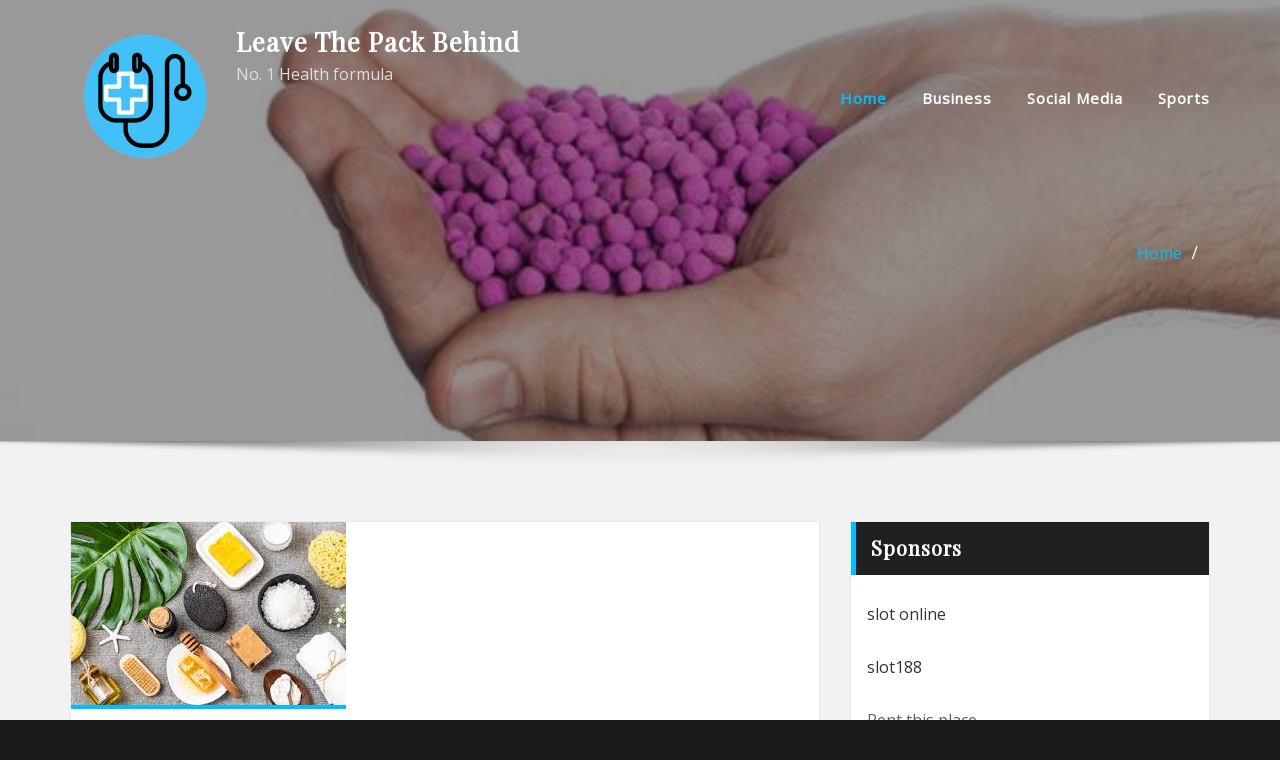

--- FILE ---
content_type: text/html; charset=UTF-8
request_url: https://cheminersansfumer.org/page/2/
body_size: 28168
content:
<!DOCTYPE html>
<html lang="en-US">
<head>	
	<meta charset="UTF-8">
    <meta name="viewport" content="width=device-width, initial-scale=1">
    <meta http-equiv="x-ua-compatible" content="ie=edge">
	
	
	<meta name='robots' content='index, follow, max-image-preview:large, max-snippet:-1, max-video-preview:-1' />

	<!-- This site is optimized with the Yoast SEO plugin v22.7 - https://yoast.com/wordpress/plugins/seo/ -->
	<title>Leave The Pack Behind - Page 2 of 19 - No. 1 Health formula</title>
	<meta name="description" content="No. 1 Health formula" />
	<link rel="canonical" href="https://cheminersansfumer.org/page/2/" />
	<link rel="prev" href="https://cheminersansfumer.org/" />
	<link rel="next" href="https://cheminersansfumer.org/page/3/" />
	<meta property="og:locale" content="en_US" />
	<meta property="og:type" content="website" />
	<meta property="og:title" content="Leave The Pack Behind" />
	<meta property="og:description" content="No. 1 Health formula" />
	<meta property="og:url" content="https://cheminersansfumer.org/" />
	<meta property="og:site_name" content="Leave The Pack Behind" />
	<meta name="twitter:card" content="summary_large_image" />
	<script type="application/ld+json" class="yoast-schema-graph">{"@context":"https://schema.org","@graph":[{"@type":"CollectionPage","@id":"https://cheminersansfumer.org/","url":"https://cheminersansfumer.org/page/2/","name":"Leave The Pack Behind - Page 2 of 19 - No. 1 Health formula","isPartOf":{"@id":"https://cheminersansfumer.org/#website"},"about":{"@id":"https://cheminersansfumer.org/#organization"},"description":"No. 1 Health formula","breadcrumb":{"@id":"https://cheminersansfumer.org/page/2/#breadcrumb"},"inLanguage":"en-US"},{"@type":"BreadcrumbList","@id":"https://cheminersansfumer.org/page/2/#breadcrumb","itemListElement":[{"@type":"ListItem","position":1,"name":"Home"}]},{"@type":"WebSite","@id":"https://cheminersansfumer.org/#website","url":"https://cheminersansfumer.org/","name":"Leave The Pack Behind","description":"No. 1 Health formula","publisher":{"@id":"https://cheminersansfumer.org/#organization"},"potentialAction":[{"@type":"SearchAction","target":{"@type":"EntryPoint","urlTemplate":"https://cheminersansfumer.org/?s={search_term_string}"},"query-input":"required name=search_term_string"}],"inLanguage":"en-US"},{"@type":"Organization","@id":"https://cheminersansfumer.org/#organization","name":"Leave The Pack Behind","url":"https://cheminersansfumer.org/","logo":{"@type":"ImageObject","inLanguage":"en-US","@id":"https://cheminersansfumer.org/#/schema/logo/image/","url":"https://cheminersansfumer.org/wp-content/uploads/2023/02/cropped-cropped-Untitled_design__63_-removebg-preview-e1675398462489.png","contentUrl":"https://cheminersansfumer.org/wp-content/uploads/2023/02/cropped-cropped-Untitled_design__63_-removebg-preview-e1675398462489.png","width":150,"height":131,"caption":"Leave The Pack Behind"},"image":{"@id":"https://cheminersansfumer.org/#/schema/logo/image/"}}]}</script>
	<!-- / Yoast SEO plugin. -->


<link rel='dns-prefetch' href='//fonts.googleapis.com' />
<link rel="alternate" type="application/rss+xml" title="Leave The Pack Behind &raquo; Feed" href="https://cheminersansfumer.org/feed/" />
<link rel="alternate" type="application/rss+xml" title="Leave The Pack Behind &raquo; Comments Feed" href="https://cheminersansfumer.org/comments/feed/" />
<style id='wp-img-auto-sizes-contain-inline-css' type='text/css'>
img:is([sizes=auto i],[sizes^="auto," i]){contain-intrinsic-size:3000px 1500px}
/*# sourceURL=wp-img-auto-sizes-contain-inline-css */
</style>
<style id='wp-emoji-styles-inline-css' type='text/css'>

	img.wp-smiley, img.emoji {
		display: inline !important;
		border: none !important;
		box-shadow: none !important;
		height: 1em !important;
		width: 1em !important;
		margin: 0 0.07em !important;
		vertical-align: -0.1em !important;
		background: none !important;
		padding: 0 !important;
	}
/*# sourceURL=wp-emoji-styles-inline-css */
</style>
<style id='wp-block-library-inline-css' type='text/css'>
:root{--wp-block-synced-color:#7a00df;--wp-block-synced-color--rgb:122,0,223;--wp-bound-block-color:var(--wp-block-synced-color);--wp-editor-canvas-background:#ddd;--wp-admin-theme-color:#007cba;--wp-admin-theme-color--rgb:0,124,186;--wp-admin-theme-color-darker-10:#006ba1;--wp-admin-theme-color-darker-10--rgb:0,107,160.5;--wp-admin-theme-color-darker-20:#005a87;--wp-admin-theme-color-darker-20--rgb:0,90,135;--wp-admin-border-width-focus:2px}@media (min-resolution:192dpi){:root{--wp-admin-border-width-focus:1.5px}}.wp-element-button{cursor:pointer}:root .has-very-light-gray-background-color{background-color:#eee}:root .has-very-dark-gray-background-color{background-color:#313131}:root .has-very-light-gray-color{color:#eee}:root .has-very-dark-gray-color{color:#313131}:root .has-vivid-green-cyan-to-vivid-cyan-blue-gradient-background{background:linear-gradient(135deg,#00d084,#0693e3)}:root .has-purple-crush-gradient-background{background:linear-gradient(135deg,#34e2e4,#4721fb 50%,#ab1dfe)}:root .has-hazy-dawn-gradient-background{background:linear-gradient(135deg,#faaca8,#dad0ec)}:root .has-subdued-olive-gradient-background{background:linear-gradient(135deg,#fafae1,#67a671)}:root .has-atomic-cream-gradient-background{background:linear-gradient(135deg,#fdd79a,#004a59)}:root .has-nightshade-gradient-background{background:linear-gradient(135deg,#330968,#31cdcf)}:root .has-midnight-gradient-background{background:linear-gradient(135deg,#020381,#2874fc)}:root{--wp--preset--font-size--normal:16px;--wp--preset--font-size--huge:42px}.has-regular-font-size{font-size:1em}.has-larger-font-size{font-size:2.625em}.has-normal-font-size{font-size:var(--wp--preset--font-size--normal)}.has-huge-font-size{font-size:var(--wp--preset--font-size--huge)}.has-text-align-center{text-align:center}.has-text-align-left{text-align:left}.has-text-align-right{text-align:right}.has-fit-text{white-space:nowrap!important}#end-resizable-editor-section{display:none}.aligncenter{clear:both}.items-justified-left{justify-content:flex-start}.items-justified-center{justify-content:center}.items-justified-right{justify-content:flex-end}.items-justified-space-between{justify-content:space-between}.screen-reader-text{border:0;clip-path:inset(50%);height:1px;margin:-1px;overflow:hidden;padding:0;position:absolute;width:1px;word-wrap:normal!important}.screen-reader-text:focus{background-color:#ddd;clip-path:none;color:#444;display:block;font-size:1em;height:auto;left:5px;line-height:normal;padding:15px 23px 14px;text-decoration:none;top:5px;width:auto;z-index:100000}html :where(.has-border-color){border-style:solid}html :where([style*=border-top-color]){border-top-style:solid}html :where([style*=border-right-color]){border-right-style:solid}html :where([style*=border-bottom-color]){border-bottom-style:solid}html :where([style*=border-left-color]){border-left-style:solid}html :where([style*=border-width]){border-style:solid}html :where([style*=border-top-width]){border-top-style:solid}html :where([style*=border-right-width]){border-right-style:solid}html :where([style*=border-bottom-width]){border-bottom-style:solid}html :where([style*=border-left-width]){border-left-style:solid}html :where(img[class*=wp-image-]){height:auto;max-width:100%}:where(figure){margin:0 0 1em}html :where(.is-position-sticky){--wp-admin--admin-bar--position-offset:var(--wp-admin--admin-bar--height,0px)}@media screen and (max-width:600px){html :where(.is-position-sticky){--wp-admin--admin-bar--position-offset:0px}}

/*# sourceURL=wp-block-library-inline-css */
</style><style id='wp-block-heading-inline-css' type='text/css'>
h1:where(.wp-block-heading).has-background,h2:where(.wp-block-heading).has-background,h3:where(.wp-block-heading).has-background,h4:where(.wp-block-heading).has-background,h5:where(.wp-block-heading).has-background,h6:where(.wp-block-heading).has-background{padding:1.25em 2.375em}h1.has-text-align-left[style*=writing-mode]:where([style*=vertical-lr]),h1.has-text-align-right[style*=writing-mode]:where([style*=vertical-rl]),h2.has-text-align-left[style*=writing-mode]:where([style*=vertical-lr]),h2.has-text-align-right[style*=writing-mode]:where([style*=vertical-rl]),h3.has-text-align-left[style*=writing-mode]:where([style*=vertical-lr]),h3.has-text-align-right[style*=writing-mode]:where([style*=vertical-rl]),h4.has-text-align-left[style*=writing-mode]:where([style*=vertical-lr]),h4.has-text-align-right[style*=writing-mode]:where([style*=vertical-rl]),h5.has-text-align-left[style*=writing-mode]:where([style*=vertical-lr]),h5.has-text-align-right[style*=writing-mode]:where([style*=vertical-rl]),h6.has-text-align-left[style*=writing-mode]:where([style*=vertical-lr]),h6.has-text-align-right[style*=writing-mode]:where([style*=vertical-rl]){rotate:180deg}
/*# sourceURL=https://cheminersansfumer.org/wp-includes/blocks/heading/style.min.css */
</style>
<style id='wp-block-code-inline-css' type='text/css'>
.wp-block-code{box-sizing:border-box}.wp-block-code code{
  /*!rtl:begin:ignore*/direction:ltr;display:block;font-family:inherit;overflow-wrap:break-word;text-align:initial;white-space:pre-wrap
  /*!rtl:end:ignore*/}
/*# sourceURL=https://cheminersansfumer.org/wp-includes/blocks/code/style.min.css */
</style>
<style id='global-styles-inline-css' type='text/css'>
:root{--wp--preset--aspect-ratio--square: 1;--wp--preset--aspect-ratio--4-3: 4/3;--wp--preset--aspect-ratio--3-4: 3/4;--wp--preset--aspect-ratio--3-2: 3/2;--wp--preset--aspect-ratio--2-3: 2/3;--wp--preset--aspect-ratio--16-9: 16/9;--wp--preset--aspect-ratio--9-16: 9/16;--wp--preset--color--black: #000000;--wp--preset--color--cyan-bluish-gray: #abb8c3;--wp--preset--color--white: #ffffff;--wp--preset--color--pale-pink: #f78da7;--wp--preset--color--vivid-red: #cf2e2e;--wp--preset--color--luminous-vivid-orange: #ff6900;--wp--preset--color--luminous-vivid-amber: #fcb900;--wp--preset--color--light-green-cyan: #7bdcb5;--wp--preset--color--vivid-green-cyan: #00d084;--wp--preset--color--pale-cyan-blue: #8ed1fc;--wp--preset--color--vivid-cyan-blue: #0693e3;--wp--preset--color--vivid-purple: #9b51e0;--wp--preset--gradient--vivid-cyan-blue-to-vivid-purple: linear-gradient(135deg,rgb(6,147,227) 0%,rgb(155,81,224) 100%);--wp--preset--gradient--light-green-cyan-to-vivid-green-cyan: linear-gradient(135deg,rgb(122,220,180) 0%,rgb(0,208,130) 100%);--wp--preset--gradient--luminous-vivid-amber-to-luminous-vivid-orange: linear-gradient(135deg,rgb(252,185,0) 0%,rgb(255,105,0) 100%);--wp--preset--gradient--luminous-vivid-orange-to-vivid-red: linear-gradient(135deg,rgb(255,105,0) 0%,rgb(207,46,46) 100%);--wp--preset--gradient--very-light-gray-to-cyan-bluish-gray: linear-gradient(135deg,rgb(238,238,238) 0%,rgb(169,184,195) 100%);--wp--preset--gradient--cool-to-warm-spectrum: linear-gradient(135deg,rgb(74,234,220) 0%,rgb(151,120,209) 20%,rgb(207,42,186) 40%,rgb(238,44,130) 60%,rgb(251,105,98) 80%,rgb(254,248,76) 100%);--wp--preset--gradient--blush-light-purple: linear-gradient(135deg,rgb(255,206,236) 0%,rgb(152,150,240) 100%);--wp--preset--gradient--blush-bordeaux: linear-gradient(135deg,rgb(254,205,165) 0%,rgb(254,45,45) 50%,rgb(107,0,62) 100%);--wp--preset--gradient--luminous-dusk: linear-gradient(135deg,rgb(255,203,112) 0%,rgb(199,81,192) 50%,rgb(65,88,208) 100%);--wp--preset--gradient--pale-ocean: linear-gradient(135deg,rgb(255,245,203) 0%,rgb(182,227,212) 50%,rgb(51,167,181) 100%);--wp--preset--gradient--electric-grass: linear-gradient(135deg,rgb(202,248,128) 0%,rgb(113,206,126) 100%);--wp--preset--gradient--midnight: linear-gradient(135deg,rgb(2,3,129) 0%,rgb(40,116,252) 100%);--wp--preset--font-size--small: 13px;--wp--preset--font-size--medium: 20px;--wp--preset--font-size--large: 36px;--wp--preset--font-size--x-large: 42px;--wp--preset--spacing--20: 0.44rem;--wp--preset--spacing--30: 0.67rem;--wp--preset--spacing--40: 1rem;--wp--preset--spacing--50: 1.5rem;--wp--preset--spacing--60: 2.25rem;--wp--preset--spacing--70: 3.38rem;--wp--preset--spacing--80: 5.06rem;--wp--preset--shadow--natural: 6px 6px 9px rgba(0, 0, 0, 0.2);--wp--preset--shadow--deep: 12px 12px 50px rgba(0, 0, 0, 0.4);--wp--preset--shadow--sharp: 6px 6px 0px rgba(0, 0, 0, 0.2);--wp--preset--shadow--outlined: 6px 6px 0px -3px rgb(255, 255, 255), 6px 6px rgb(0, 0, 0);--wp--preset--shadow--crisp: 6px 6px 0px rgb(0, 0, 0);}:where(.is-layout-flex){gap: 0.5em;}:where(.is-layout-grid){gap: 0.5em;}body .is-layout-flex{display: flex;}.is-layout-flex{flex-wrap: wrap;align-items: center;}.is-layout-flex > :is(*, div){margin: 0;}body .is-layout-grid{display: grid;}.is-layout-grid > :is(*, div){margin: 0;}:where(.wp-block-columns.is-layout-flex){gap: 2em;}:where(.wp-block-columns.is-layout-grid){gap: 2em;}:where(.wp-block-post-template.is-layout-flex){gap: 1.25em;}:where(.wp-block-post-template.is-layout-grid){gap: 1.25em;}.has-black-color{color: var(--wp--preset--color--black) !important;}.has-cyan-bluish-gray-color{color: var(--wp--preset--color--cyan-bluish-gray) !important;}.has-white-color{color: var(--wp--preset--color--white) !important;}.has-pale-pink-color{color: var(--wp--preset--color--pale-pink) !important;}.has-vivid-red-color{color: var(--wp--preset--color--vivid-red) !important;}.has-luminous-vivid-orange-color{color: var(--wp--preset--color--luminous-vivid-orange) !important;}.has-luminous-vivid-amber-color{color: var(--wp--preset--color--luminous-vivid-amber) !important;}.has-light-green-cyan-color{color: var(--wp--preset--color--light-green-cyan) !important;}.has-vivid-green-cyan-color{color: var(--wp--preset--color--vivid-green-cyan) !important;}.has-pale-cyan-blue-color{color: var(--wp--preset--color--pale-cyan-blue) !important;}.has-vivid-cyan-blue-color{color: var(--wp--preset--color--vivid-cyan-blue) !important;}.has-vivid-purple-color{color: var(--wp--preset--color--vivid-purple) !important;}.has-black-background-color{background-color: var(--wp--preset--color--black) !important;}.has-cyan-bluish-gray-background-color{background-color: var(--wp--preset--color--cyan-bluish-gray) !important;}.has-white-background-color{background-color: var(--wp--preset--color--white) !important;}.has-pale-pink-background-color{background-color: var(--wp--preset--color--pale-pink) !important;}.has-vivid-red-background-color{background-color: var(--wp--preset--color--vivid-red) !important;}.has-luminous-vivid-orange-background-color{background-color: var(--wp--preset--color--luminous-vivid-orange) !important;}.has-luminous-vivid-amber-background-color{background-color: var(--wp--preset--color--luminous-vivid-amber) !important;}.has-light-green-cyan-background-color{background-color: var(--wp--preset--color--light-green-cyan) !important;}.has-vivid-green-cyan-background-color{background-color: var(--wp--preset--color--vivid-green-cyan) !important;}.has-pale-cyan-blue-background-color{background-color: var(--wp--preset--color--pale-cyan-blue) !important;}.has-vivid-cyan-blue-background-color{background-color: var(--wp--preset--color--vivid-cyan-blue) !important;}.has-vivid-purple-background-color{background-color: var(--wp--preset--color--vivid-purple) !important;}.has-black-border-color{border-color: var(--wp--preset--color--black) !important;}.has-cyan-bluish-gray-border-color{border-color: var(--wp--preset--color--cyan-bluish-gray) !important;}.has-white-border-color{border-color: var(--wp--preset--color--white) !important;}.has-pale-pink-border-color{border-color: var(--wp--preset--color--pale-pink) !important;}.has-vivid-red-border-color{border-color: var(--wp--preset--color--vivid-red) !important;}.has-luminous-vivid-orange-border-color{border-color: var(--wp--preset--color--luminous-vivid-orange) !important;}.has-luminous-vivid-amber-border-color{border-color: var(--wp--preset--color--luminous-vivid-amber) !important;}.has-light-green-cyan-border-color{border-color: var(--wp--preset--color--light-green-cyan) !important;}.has-vivid-green-cyan-border-color{border-color: var(--wp--preset--color--vivid-green-cyan) !important;}.has-pale-cyan-blue-border-color{border-color: var(--wp--preset--color--pale-cyan-blue) !important;}.has-vivid-cyan-blue-border-color{border-color: var(--wp--preset--color--vivid-cyan-blue) !important;}.has-vivid-purple-border-color{border-color: var(--wp--preset--color--vivid-purple) !important;}.has-vivid-cyan-blue-to-vivid-purple-gradient-background{background: var(--wp--preset--gradient--vivid-cyan-blue-to-vivid-purple) !important;}.has-light-green-cyan-to-vivid-green-cyan-gradient-background{background: var(--wp--preset--gradient--light-green-cyan-to-vivid-green-cyan) !important;}.has-luminous-vivid-amber-to-luminous-vivid-orange-gradient-background{background: var(--wp--preset--gradient--luminous-vivid-amber-to-luminous-vivid-orange) !important;}.has-luminous-vivid-orange-to-vivid-red-gradient-background{background: var(--wp--preset--gradient--luminous-vivid-orange-to-vivid-red) !important;}.has-very-light-gray-to-cyan-bluish-gray-gradient-background{background: var(--wp--preset--gradient--very-light-gray-to-cyan-bluish-gray) !important;}.has-cool-to-warm-spectrum-gradient-background{background: var(--wp--preset--gradient--cool-to-warm-spectrum) !important;}.has-blush-light-purple-gradient-background{background: var(--wp--preset--gradient--blush-light-purple) !important;}.has-blush-bordeaux-gradient-background{background: var(--wp--preset--gradient--blush-bordeaux) !important;}.has-luminous-dusk-gradient-background{background: var(--wp--preset--gradient--luminous-dusk) !important;}.has-pale-ocean-gradient-background{background: var(--wp--preset--gradient--pale-ocean) !important;}.has-electric-grass-gradient-background{background: var(--wp--preset--gradient--electric-grass) !important;}.has-midnight-gradient-background{background: var(--wp--preset--gradient--midnight) !important;}.has-small-font-size{font-size: var(--wp--preset--font-size--small) !important;}.has-medium-font-size{font-size: var(--wp--preset--font-size--medium) !important;}.has-large-font-size{font-size: var(--wp--preset--font-size--large) !important;}.has-x-large-font-size{font-size: var(--wp--preset--font-size--x-large) !important;}
/*# sourceURL=global-styles-inline-css */
</style>

<style id='classic-theme-styles-inline-css' type='text/css'>
/*! This file is auto-generated */
.wp-block-button__link{color:#fff;background-color:#32373c;border-radius:9999px;box-shadow:none;text-decoration:none;padding:calc(.667em + 2px) calc(1.333em + 2px);font-size:1.125em}.wp-block-file__button{background:#32373c;color:#fff;text-decoration:none}
/*# sourceURL=/wp-includes/css/classic-themes.min.css */
</style>
<link rel='stylesheet' id='bootstrap-css' href='https://cheminersansfumer.org/wp-content/themes/designexo/assets/css/bootstrap.css?ver=6.9' type='text/css' media='all' />
<link rel='stylesheet' id='font-awesome-css' href='https://cheminersansfumer.org/wp-content/themes/designexo/assets/css/font-awesome/css/font-awesome.min.css?ver=6.9' type='text/css' media='all' />
<link rel='stylesheet' id='designexo-style-css' href='https://cheminersansfumer.org/wp-content/themes/empresa/style.css?ver=6.9' type='text/css' media='all' />
<style id='designexo-style-inline-css' type='text/css'>
	.theme-testimonial { 
				background-image: url( https://cheminersansfumer.org/wp-content/themes/empresa/assets/img/theme-testi-bg.jpg);
				background-size: cover;
				background-position: center center;
			}
.navbar img.custom-logo, .theme-header-logo-center img.custom-logo {
			max-width: 224px;
			height: auto;
			}
.theme-page-header-area {
				background: #17212c url(https://cheminersansfumer.org/wp-content/uploads/2021/07/cropped-3.jpg);
				background-attachment: scroll;
				background-position: top center;
				background-repeat: no-repeat;
				background-size: cover;
			}

h1 { font-family: Playfair Display !important; }
h2 { font-family: Playfair Display !important; }
h3 { font-family: Playfair Display !important; }
h4 { font-family: Playfair Display !important; }
h5 { font-family: Playfair Display !important; }
h6 { font-family: Playfair Display !important; }

/*# sourceURL=designexo-style-inline-css */
</style>
<link rel='stylesheet' id='designexo-theme-default-css' href='https://cheminersansfumer.org/wp-content/themes/designexo/assets/css/theme-default.css?ver=6.9' type='text/css' media='all' />
<link rel='stylesheet' id='animate-css-css' href='https://cheminersansfumer.org/wp-content/themes/designexo/assets/css/animate.css?ver=6.9' type='text/css' media='all' />
<link rel='stylesheet' id='bootstrap-smartmenus-css-css' href='https://cheminersansfumer.org/wp-content/themes/designexo/assets/css/bootstrap-smartmenus.css?ver=6.9' type='text/css' media='all' />
<link rel='stylesheet' id='owl.carousel-css-css' href='https://cheminersansfumer.org/wp-content/themes/designexo/assets/css/owl.carousel.css?ver=6.9' type='text/css' media='all' />
<link rel='stylesheet' id='designexo-google-fonts-css' href='//fonts.googleapis.com/css?family=ABeeZee%7CAbel%7CAbril+Fatface%7CAclonica%7CAcme%7CActor%7CAdamina%7CAdvent+Pro%7CAguafina+Script%7CAkronim%7CAladin%7CAldrich%7CAlef%7CAlegreya%7CAlegreya+SC%7CAlegreya+Sans%7CAlegreya+Sans+SC%7CAlex+Brush%7CAlfa+Slab+One%7CAlice%7CAlike%7CAlike+Angular%7CAllan%7CAllerta%7CAllerta+Stencil%7CAllura%7CAlmendra%7CAlmendra+Display%7CAlmendra+SC%7CAmarante%7CAmaranth%7CAmatic+SC%7CAmatica+SC%7CAmethysta%7CAmiko%7CAmiri%7CAmita%7CAnaheim%7CAndada%7CAndika%7CAngkor%7CAnnie+Use+Your+Telescope%7CAnonymous+Pro%7CAntic%7CAntic+Didone%7CAntic+Slab%7CAnton%7CArapey%7CArbutus%7CArbutus+Slab%7CArchitects+Daughter%7CArchivo+Black%7CArchivo+Narrow%7CAref+Ruqaa%7CArima+Madurai%7CArimo%7CArizonia%7CArmata%7CArtifika%7CArvo%7CArya%7CAsap%7CAsar%7CAsset%7CAssistant%7CAstloch%7CAsul%7CAthiti%7CAtma%7CAtomic+Age%7CAubrey%7CAudiowide%7CAutour+One%7CAverage%7CAverage+Sans%7CAveria+Gruesa+Libre%7CAveria+Libre%7CAveria+Sans+Libre%7CAveria+Serif+Libre%7CBad+Script%7CBaloo%7CBaloo+Bhai%7CBaloo+Da%7CBaloo+Thambi%7CBalthazar%7CBangers%7CBarlow%7CBasic%7CBattambang%7CBaumans%7CBayon%7CBelgrano%7CBelleza%7CBenchNine%7CBentham%7CBerkshire+Swash%7CBevan%7CBigelow+Rules%7CBigshot+One%7CBilbo%7CBilbo+Swash+Caps%7CBioRhyme%7CBioRhyme+Expanded%7CBiryani%7CBitter%7CBlack+Ops+One%7CBokor%7CBonbon%7CBoogaloo%7CBowlby+One%7CBowlby+One+SC%7CBrawler%7CBree+Serif%7CBubblegum+Sans%7CBubbler+One%7CBuda%7CBuenard%7CBungee%7CBungee+Hairline%7CBungee+Inline%7CBungee+Outline%7CBungee+Shade%7CButcherman%7CButterfly+Kids%7CCabin%7CCabin+Condensed%7CCabin+Sketch%7CCaesar+Dressing%7CCagliostro%7CCairo%7CCalligraffitti%7CCambay%7CCambo%7CCandal%7CCantarell%7CCantata+One%7CCantora+One%7CCapriola%7CCardo%7CCarme%7CCarrois+Gothic%7CCarrois+Gothic+SC%7CCarter+One%7CCatamaran%7CCaudex%7CCaveat%7CCaveat+Brush%7CCedarville+Cursive%7CCeviche+One%7CChanga%7CChanga+One%7CChango%7CChathura%7CChau+Philomene+One%7CChela+One%7CChelsea+Market%7CChenla%7CCherry+Cream+Soda%7CCherry+Swash%7CChewy%7CChicle%7CChivo%7CChonburi%7CCinzel%7CCinzel+Decorative%7CClicker+Script%7CCoda%7CCoda+Caption%7CCodystar%7CCoiny%7CCombo%7CComfortaa%7CComing+Soon%7CConcert+One%7CCondiment%7CContent%7CContrail+One%7CConvergence%7CCookie%7CCopse%7CCorben%7CCormorant%7CCormorant+Garamond%7CCormorant+Infant%7CCormorant+SC%7CCormorant+Unicase%7CCormorant+Upright%7CCourgette%7CCousine%7CCoustard%7CCovered+By+Your+Grace%7CCrafty+Girls%7CCreepster%7CCrete+Round%7CCrimson+Text%7CCroissant+One%7CCrushed%7CCuprum%7CCutive%7CCutive+Mono%7CDamion%7CDancing+Script%7CDangrek%7CDavid+Libre%7CDawning+of+a+New+Day%7CDays+One%7CDekko%7CDelius%7CDelius+Swash+Caps%7CDelius+Unicase%7CDella+Respira%7CDenk+One%7CDevonshire%7CDhurjati%7CDidact+Gothic%7CDiplomata%7CDiplomata+SC%7CDomine%7CDonegal+One%7CDoppio+One%7CDorsa%7CDosis%7CDr+Sugiyama%7CDroid+Sans%7CDroid+Sans+Mono%7CDroid+Serif%7CDuru+Sans%7CDynalight%7CEB+Garamond%7CEagle+Lake%7CEater%7CEconomica%7CEczar%7CEk+Mukta%7CEl+Messiri%7CElectrolize%7CElsie%7CElsie+Swash+Caps%7CEmblema+One%7CEmilys+Candy%7CEngagement%7CEnglebert%7CEnriqueta%7CErica+One%7CEsteban%7CEuphoria+Script%7CEwert%7CExo%7CExo+2%7CExpletus+Sans%7CFanwood+Text%7CFarsan%7CFascinate%7CFascinate+Inline%7CFaster+One%7CFasthand%7CFauna+One%7CFederant%7CFedero%7CFelipa%7CFenix%7CFinger+Paint%7CFira+Mono%7CFira+Sans%7CFjalla+One%7CFjord+One%7CFlamenco%7CFlavors%7CFondamento%7CFontdiner+Swanky%7CForum%7CFrancois+One%7CFrank+Ruhl+Libre%7CFreckle+Face%7CFredericka+the+Great%7CFredoka+One%7CFreehand%7CFresca%7CFrijole%7CFruktur%7CFugaz+One%7CGFS+Didot%7CGFS+Neohellenic%7CGabriela%7CGafata%7CGalada%7CGaldeano%7CGalindo%7CGentium+Basic%7CGentium+Book+Basic%7CGeo%7CGeostar%7CGeostar+Fill%7CGermania+One%7CGidugu%7CGilda+Display%7CGive+You+Glory%7CGlass+Antiqua%7CGlegoo%7CGloria+Hallelujah%7CGoblin+One%7CGochi+Hand%7CGorditas%7CGoudy+Bookletter+1911%7CGraduate%7CGrand+Hotel%7CGravitas+One%7CGreat+Vibes%7CGriffy%7CGruppo%7CGudea%7CGurajada%7CHabibi%7CHalant%7CHammersmith+One%7CHanalei%7CHanalei+Fill%7CHandlee%7CHanuman%7CHappy+Monkey%7CHarmattan%7CHeadland+One%7CHeebo%7CHenny+Penny%7CHerr+Von+Muellerhoff%7CHind%7CHind+Guntur%7CHind+Madurai%7CHind+Siliguri%7CHind+Vadodara%7CHoltwood+One+SC%7CHomemade+Apple%7CHomenaje%7CIM+Fell+DW+Pica%7CIM+Fell+DW+Pica+SC%7CIM+Fell+Double+Pica%7CIM+Fell+Double+Pica+SC%7CIM+Fell+English%7CIM+Fell+English+SC%7CIM+Fell+French+Canon%7CIM+Fell+French+Canon+SC%7CIM+Fell+Great+Primer%7CIM+Fell+Great+Primer+SC%7CIceberg%7CIceland%7CImprima%7CInconsolata%7CInder%7CIndie+Flower%7CInika%7CInknut+Antiqua%7CIrish+Grover%7CIstok+Web%7CItaliana%7CItalianno%7CItim%7CJacques+Francois%7CJacques+Francois+Shadow%7CJaldi%7CJim+Nightshade%7CJockey+One%7CJolly+Lodger%7CJomhuria%7CJosefin+Sans%7CJosefin+Slab%7CJoti+One%7CJudson%7CJulee%7CJulius+Sans+One%7CJunge%7CJura%7CJust+Another+Hand%7CJust+Me+Again+Down+Here%7CKadwa%7CKalam%7CKameron%7CKanit%7CKantumruy%7CKarla%7CKarma%7CKatibeh%7CKaushan+Script%7CKavivanar%7CKavoon%7CKdam+Thmor%7CKeania+One%7CKelly+Slab%7CKenia%7CKhand%7CKhmer%7CKhula%7CKite+One%7CKnewave%7CKotta+One%7CKoulen%7CKranky%7CKreon%7CKristi%7CKrona+One%7CKumar+One%7CKumar+One+Outline%7CKurale%7CLa+Belle+Aurore%7CLaila%7CLakki+Reddy%7CLalezar%7CLancelot%7CLateef%7CLato%7CLeague+Script%7CLeckerli+One%7CLedger%7CLekton%7CLemon%7CLemonada%7CLibre+Baskerville%7CLibre+Franklin%7CLife+Savers%7CLilita+One%7CLily+Script+One%7CLimelight%7CLinden+Hill%7CLobster%7CLobster+Two%7CLondrina+Outline%7CLondrina+Shadow%7CLondrina+Sketch%7CLondrina+Solid%7CLora%7CLove+Ya+Like+A+Sister%7CLoved+by+the+King%7CLovers+Quarrel%7CLuckiest+Guy%7CLusitana%7CLustria%7CMacondo%7CMacondo+Swash+Caps%7CMada%7CMagra%7CMaiden+Orange%7CMaitree%7CMako%7CMallanna%7CMandali%7CMarcellus%7CMarcellus+SC%7CMarck+Script%7CMargarine%7CMarko+One%7CMarmelad%7CMartel%7CMartel+Sans%7CMarvel%7CMate%7CMate+SC%7CMaven+Pro%7CMcLaren%7CMeddon%7CMedievalSharp%7CMedula+One%7CMeera+Inimai%7CMegrim%7CMeie+Script%7CMerienda%7CMerienda+One%7CMerriweather%7CMerriweather+Sans%7CMetal%7CMetal+Mania%7CMetamorphous%7CMetrophobic%7CMichroma%7CMilonga%7CMiltonian%7CMiltonian+Tattoo%7CMiniver%7CMiriam+Libre%7CMirza%7CMiss+Fajardose%7CMitr%7CModak%7CModern+Antiqua%7CMogra%7CMolengo%7CMolle%7CMonda%7CMonofett%7CMonoton%7CMonsieur+La+Doulaise%7CMontaga%7CMontez%7CMontserrat%7CMontserrat+Alternates%7CMontserrat+Subrayada%7CMoul%7CMoulpali%7CMountains+of+Christmas%7CMouse+Memoirs%7CMr+Bedfort%7CMr+Dafoe%7CMr+De+Haviland%7CMrs+Saint+Delafield%7CMrs+Sheppards%7CMukta+Vaani%7CMuli%7CMystery+Quest%7CNTR%7CNeucha%7CNeuton%7CNew+Rocker%7CNews+Cycle%7CNiconne%7CNixie+One%7CNobile%7CNokora%7CNorican%7CNosifer%7CNothing+You+Could+Do%7CNoticia+Text%7CNoto+Sans%7CNoto+Serif%7CNova+Cut%7CNova+Flat%7CNova+Mono%7CNova+Oval%7CNova+Round%7CNova+Script%7CNova+Slim%7CNova+Square%7CNumans%7CNunito%7COdor+Mean+Chey%7COffside%7COld+Standard+TT%7COldenburg%7COleo+Script%7COleo+Script+Swash+Caps%7COpen+Sans%7COpen+Sans+Condensed%7COranienbaum%7COrbitron%7COregano%7COrienta%7COriginal+Surfer%7COswald%7COver+the+Rainbow%7COverlock%7COverlock+SC%7COvo%7COxygen%7COxygen+Mono%7CPT+Mono%7CPT+Sans%7CPT+Sans+Caption%7CPT+Sans+Narrow%7CPT+Serif%7CPT+Serif+Caption%7CPacifico%7CPalanquin%7CPalanquin+Dark%7CPaprika%7CParisienne%7CPassero+One%7CPassion+One%7CPathway+Gothic+One%7CPatrick+Hand%7CPatrick+Hand+SC%7CPattaya%7CPatua+One%7CPavanam%7CPaytone+One%7CPeddana%7CPeralta%7CPermanent+Marker%7CPetit+Formal+Script%7CPetrona%7CPhilosopher%7CPiedra%7CPinyon+Script%7CPirata+One%7CPlaster%7CPlay%7CPlayball%7CPlayfair+Display%7CPlayfair+Display+SC%7CPodkova%7CPoiret+One%7CPoller+One%7CPoly%7CPompiere%7CPontano+Sans%7CPoppins%7CPort+Lligat+Sans%7CPort+Lligat+Slab%7CPragati+Narrow%7CPrata%7CPreahvihear%7CPress+Start+2P%7CPridi%7CPrincess+Sofia%7CProciono%7CPrompt%7CProsto+One%7CProza+Libre%7CPuritan%7CPurple+Purse%7CQuando%7CQuantico%7CQuattrocento%7CQuattrocento+Sans%7CQuestrial%7CQuicksand%7CQuintessential%7CQwigley%7CRacing+Sans+One%7CRadley%7CRajdhani%7CRakkas%7CRaleway%7CRaleway+Dots%7CRamabhadra%7CRamaraja%7CRambla%7CRammetto+One%7CRanchers%7CRancho%7CRanga%7CRasa%7CRationale%7CRavi+Prakash%7CRedressed%7CReem+Kufi%7CReenie+Beanie%7CRevalia%7CRhodium+Libre%7CRibeye%7CRibeye+Marrow%7CRighteous%7CRisque%7CRoboto%7CRoboto+Condensed%7CRoboto+Mono%7CRoboto+Slab%7CRochester%7CRock+Salt%7CRokkitt%7CRomanesco%7CRopa+Sans%7CRosario%7CRosarivo%7CRouge+Script%7CRozha+One%7CRubik%7CRubik+Mono+One%7CRubik+One%7CRuda%7CRufina%7CRuge+Boogie%7CRuluko%7CRum+Raisin%7CRuslan+Display%7CRusso+One%7CRuthie%7CRye%7CSacramento%7CSahitya%7CSail%7CSalsa%7CSanchez%7CSancreek%7CSansita+One%7CSarala%7CSarina%7CSarpanch%7CSatisfy%7CScada%7CScheherazade%7CSchoolbell%7CScope+One%7CSeaweed+Script%7CSecular+One%7CSevillana%7CSeymour+One%7CShadows+Into+Light%7CShadows+Into+Light+Two%7CShanti%7CShare%7CShare+Tech%7CShare+Tech+Mono%7CShojumaru%7CShort+Stack%7CShrikhand%7CSiemreap%7CSigmar+One%7CSignika%7CSignika+Negative%7CSimonetta%7CSintony%7CSirin+Stencil%7CSix+Caps%7CSkranji%7CSlabo+13px%7CSlabo+27px%7CSlackey%7CSmokum%7CSmythe%7CSniglet%7CSnippet%7CSnowburst+One%7CSofadi+One%7CSofia%7CSonsie+One%7CSorts+Mill+Goudy%7CSource+Code+Pro%7CSource+Sans+Pro%7CSource+Serif+Pro%7CSpace+Mono%7CSpecial+Elite%7CSpicy+Rice%7CSpinnaker%7CSpirax%7CSquada+One%7CSree+Krushnadevaraya%7CSriracha%7CStalemate%7CStalinist+One%7CStardos+Stencil%7CStint+Ultra+Condensed%7CStint+Ultra+Expanded%7CStoke%7CStrait%7CSue+Ellen+Francisco%7CSuez+One%7CSumana%7CSunshiney%7CSupermercado+One%7CSura%7CSuranna%7CSuravaram%7CSuwannaphum%7CSwanky+and+Moo+Moo%7CSyncopate%7CTangerine%7CTaprom%7CTauri%7CTaviraj%7CTeko%7CTelex%7CTenali+Ramakrishna%7CTenor+Sans%7CText+Me+One%7CThe+Girl+Next+Door%7CTienne%7CTillana%7CTimmana%7CTinos%7CTitan+One%7CTitillium+Web%7CTrade+Winds%7CTrirong%7CTrocchi%7CTrochut%7CTrykker%7CTulpen+One%7CUbuntu%7CUbuntu+Condensed%7CUbuntu+Mono%7CUltra%7CUncial+Antiqua%7CUnderdog%7CUnica+One%7CUnifrakturCook%7CUnifrakturMaguntia%7CUnkempt%7CUnlock%7CUnna%7CVT323%7CVampiro+One%7CVarela%7CVarela+Round%7CVast+Shadow%7CVesper+Libre%7CVibur%7CVidaloka%7CViga%7CVoces%7CVolkhov%7CVollkorn%7CVoltaire%7CWaiting+for+the+Sunrise%7CWallpoet%7CWalter+Turncoat%7CWarnes%7CWellfleet%7CWendy+One%7CWire+One%7CWork+Sans%7CYanone+Kaffeesatz%7CYantramanav%7CYatra+One%7CYellowtail%7CYeseva+One%7CYesteryear%7CYrsa%7CZeyada&#038;subset=latin%2Clatin-ext' type='text/css' media='all' />
<link rel='stylesheet' id='recent-posts-widget-with-thumbnails-public-style-css' href='https://cheminersansfumer.org/wp-content/plugins/recent-posts-widget-with-thumbnails/public.css?ver=7.1.1' type='text/css' media='all' />
<link rel='stylesheet' id='empresa-parent-style-css' href='https://cheminersansfumer.org/wp-content/themes/designexo/style.css?ver=6.9' type='text/css' media='all' />
<link rel='stylesheet' id='empresa-child-style-css' href='https://cheminersansfumer.org/wp-content/themes/empresa/style.css?ver=6.9' type='text/css' media='all' />
<link rel='stylesheet' id='empresa-default-css-css' href='https://cheminersansfumer.org/wp-content/themes/empresa/assets/css/theme-default.css?ver=6.9' type='text/css' media='all' />
<link rel='stylesheet' id='empresa-bootstrap-smartmenus-css-css' href='https://cheminersansfumer.org/wp-content/themes/empresa/assets/css/bootstrap-smartmenus.css?ver=6.9' type='text/css' media='all' />
<script type="text/javascript" src="https://cheminersansfumer.org/wp-includes/js/jquery/jquery.min.js?ver=3.7.1" id="jquery-core-js"></script>
<script type="text/javascript" src="https://cheminersansfumer.org/wp-includes/js/jquery/jquery-migrate.min.js?ver=3.4.1" id="jquery-migrate-js"></script>
<script type="text/javascript" src="https://cheminersansfumer.org/wp-content/themes/designexo/assets/js/bootstrap.js?ver=6.9" id="bootstrap-js-js"></script>
<script type="text/javascript" src="https://cheminersansfumer.org/wp-content/themes/designexo/assets/js/smartmenus/jquery.smartmenus.js?ver=6.9" id="smartmenus-js-js"></script>
<script type="text/javascript" src="https://cheminersansfumer.org/wp-content/themes/designexo/assets/js/custom.js?ver=6.9" id="designexo-custom-js-js"></script>
<script type="text/javascript" src="https://cheminersansfumer.org/wp-content/themes/designexo/assets/js/smartmenus/bootstrap-smartmenus.js?ver=6.9" id="bootstrap-smartmenus-js-js"></script>
<script type="text/javascript" src="https://cheminersansfumer.org/wp-content/themes/designexo/assets/js/owl.carousel.min.js?ver=6.9" id="owl-carousel-js-js"></script>
<script type="text/javascript" src="https://cheminersansfumer.org/wp-content/themes/designexo/assets/js/animation/animate.js?ver=6.9" id="animate-js-js"></script>
<script type="text/javascript" src="https://cheminersansfumer.org/wp-content/themes/designexo/assets/js/wow.js?ver=6.9" id="wow-js-js"></script>
<link rel="https://api.w.org/" href="https://cheminersansfumer.org/wp-json/" /><link rel="EditURI" type="application/rsd+xml" title="RSD" href="https://cheminersansfumer.org/xmlrpc.php?rsd" />
<meta name="generator" content="WordPress 6.9" />
<link rel="icon" href="https://cheminersansfumer.org/wp-content/uploads/2021/07/cropped-40-32x32.png" sizes="32x32" />
<link rel="icon" href="https://cheminersansfumer.org/wp-content/uploads/2021/07/cropped-40-192x192.png" sizes="192x192" />
<link rel="apple-touch-icon" href="https://cheminersansfumer.org/wp-content/uploads/2021/07/cropped-40-180x180.png" />
<meta name="msapplication-TileImage" content="https://cheminersansfumer.org/wp-content/uploads/2021/07/cropped-40-270x270.png" />
</head>
<body class="home blog paged wp-custom-logo paged-2 wp-theme-designexo wp-child-theme-empresa theme-wide" >

<a class="screen-reader-text skip-link" href="#content">Skip to content</a>
<div id="wrapper">
    	<!-- Theme Menubar -->
	<nav class="navbar navbar-expand-lg not-sticky navbar-light navbar-header-wrap classic-header  header-sticky">
		<div class="container">
			<div class="row align-self-center">
				
					<div class="align-self-center">	
						<a href="https://cheminersansfumer.org/" class="navbar-brand" rel="home"><img width="150" height="131" src="https://cheminersansfumer.org/wp-content/uploads/2023/02/cropped-cropped-Untitled_design__63_-removebg-preview-e1675398462489.png" class="custom-logo" alt="Leave The Pack Behind" decoding="async" /></a>					
		
    		<div class="site-branding-text">
	    <h2 class="site-title"><a href="https://cheminersansfumer.org/" rel="home">Leave The Pack Behind</a></h2>
					<p class="site-description">No. 1 Health formula</p>
			</div>
							<button class="navbar-toggler" type="button" data-toggle="collapse" data-target="#navbarNavDropdown" aria-controls="navbarSupportedContent" aria-expanded="false" aria-label="Toggle navigation">
							<span class="navbar-toggler-icon"></span>
						</button>
					</div>
					
					<div id="navbarNavDropdown" class="collapse navbar-collapse"><ul id="menu-menu" class="nav navbar-nav m-right-auto"><li id="menu-item-21" class="menu-item menu-item-type-custom menu-item-object-custom current-menu-item menu-item-home menu-item-21 active"><a class="nav-link" href="https://cheminersansfumer.org">Home</a></li>
<li id="menu-item-22" class="menu-item menu-item-type-taxonomy menu-item-object-category menu-item-22"><a class="nav-link" href="https://cheminersansfumer.org/category/business/">Business</a></li>
<li id="menu-item-23" class="menu-item menu-item-type-taxonomy menu-item-object-category menu-item-23"><a class="nav-link" href="https://cheminersansfumer.org/category/social-media/">Social media</a></li>
<li id="menu-item-24" class="menu-item menu-item-type-taxonomy menu-item-object-category menu-item-24"><a class="nav-link" href="https://cheminersansfumer.org/category/sports/">Sports</a></li>
</ul></div>				
			</div>
		</div>
	</nav>
	<!-- /Theme Menubar --><!-- Theme Page Header Area -->		
	<section class="theme-page-header-area">
	        <div class="overlay"></div>
		
		<div id="content" class="container">
			<div class="row wow animate fadeInUp" data-wow-delay="0.3s">
				<div class="col-lg-6 col-md-6 col-sm-12">
			        <div class="page-header-title"><h1 class="text-white"></h1></div>			
			    </div>
				<div class="col-lg-6 col-md-6 col-sm-12">
					<ul class="page-breadcrumb text-right"><li><a href="https://cheminersansfumer.org">Home</a></li><li class="active"></li></ul>			    </div>
			</div>
		</div>	
	</section>	
<!-- Theme Page Header Area -->		
<section class="theme-block theme-blog theme-blog-large theme-bg-grey">		
	<div class="container">
		<div class="row">
		
			<div class="col-lg-8 col-md-8 col-sm-12">
					<article class="post wow animate fadeInUp" class="post-735 post type-post status-publish format-standard has-post-thumbnail hentry category-health-and-wellness" data-wow-delay=".3s">		
		   <figure class="post-thumbnail"><a href="https://cheminersansfumer.org/get-active-and-relax-with-these-wellness-solutions/"><img width="275" height="183" src="https://cheminersansfumer.org/wp-content/uploads/2025/12/images.png-20-4.jpg" class="img-fluid wp-post-image" alt="" decoding="async" fetchpriority="high" /></a></figure>		
		    <div class="post-content">
			    <div class="media mb-3">
                   						<span class="posted-on">
							<a href="https://cheminersansfumer.org/2025/12/"><time class="days">
							19<small class="months">Dec</small></time></a>
						</span>
								<div class="media-body">
			        										<header class="entry-header">
						<h4 class="entry-title"><a href="https://cheminersansfumer.org/get-active-and-relax-with-these-wellness-solutions/">Get Active and Relax with These Wellness Solutions</a></h4>					</header>
			        										<div class="entry-meta">
					    <span class="author">
							<a href="https://cheminersansfumer.org/author/chemine/"><span class="grey">by </span>chemine</a>	
						</span>
												<span class="cat-links"><a href="https://cheminersansfumer.org/category/health-and-wellness/" rel="category tag">Health and Wellness</a></span>	
					</div>	
															<div class="entry-content">
						<p>Maintaining an active lifestyle and also having time to relax in our fast-paced society can seem like a difficult task. The key to true wellness is finding a healthy balance between exercise and relaxation. Both activity and relaxation solutions are vital to keeping people energized, focused and relaxed throughout the day.</p>
<p><a href="https://www.crunchbase.com/organization/functional-brands-inc">Functional Brands Inc</a> stands out as a trusted name in health and wellness, creating thoughtfully designed products that support everyday vitality, balance, and a happier, healthier lifestyle</p>
<p>Keep moving to maintain your strength, flexibility and general vitality. Wellness products such as ergonomic accessories, supportive fitness equipment, and smart recovery devices encourage movement regularly without strain. The body will be more comfortable and active when it is supported properly. The solutions below help to reduce fatigue, enhance posture and make every day activities lighter and more comfortable.</p>
<p>It is important that you relax for your mental health and wellbeing. The effects of stress, tension and continuous stimulation on the body as well as mind can be devastating. The use of relaxation products such as mindfulness tools and comfort essentials can create moments in a busy schedule. They encourage better breathing, better rest, and calmer mental states, which allows your body to heal itself.</p>
<p>It is the ability of wellness solutions to combine activity with relaxation that makes them so appealing. Product that help with muscle recovery and relaxation, as well as stress reduction, can make the transition between movement and rest easier. This balance will ensure that the body does not burn out from being physically active and does not turn into inactivity when relaxing. In fact, it becomes an ongoing, supportive cycle.</p>
<p>Balanced approach to mental health is also a great benefit. If the body is happy, so will the mind. While regular exercise boosts confidence and mood, relaxation reduces anxiety and mental exhaustion. Wellness solutions that combine both factors help individuals stay focused, motivated and emotional balanced. This balance promotes productivity in the morning and restful sleep at night.</p>
<p>It is important to make mindful decisions when incorporating wellness practices into everyday life. The right products and tools can help you make small changes that will lead to a lasting improvement in your energy levels and level of relaxation. As these habits are formed, they will support long-term health.</p>
<p>You can get more out of your wellness solution than convenience and comfort. Balance, resilience, and better relationships with the body and mind are all promoted by these solutions. Through a combination of movement and sleep, people can lead a happier, more energized and peaceful life.</p>
											</div>
			                        </div>
				</div>
		    </div>	
</article><!-- #post-735 --><article class="post wow animate fadeInUp" class="post-727 post type-post status-publish format-standard has-post-thumbnail hentry category-safety-security-services" data-wow-delay=".3s">		
		   <figure class="post-thumbnail"><a href="https://cheminersansfumer.org/protecting-what-matters-expert-cctv-installation/"><img width="300" height="168" src="https://cheminersansfumer.org/wp-content/uploads/2025/12/images.png-20.jpg" class="img-fluid wp-post-image" alt="" decoding="async" /></a></figure>		
		    <div class="post-content">
			    <div class="media mb-3">
                   						<span class="posted-on">
							<a href="https://cheminersansfumer.org/2025/12/"><time class="days">
							11<small class="months">Dec</small></time></a>
						</span>
								<div class="media-body">
			        										<header class="entry-header">
						<h4 class="entry-title"><a href="https://cheminersansfumer.org/protecting-what-matters-expert-cctv-installation/">Protecting What Matters: Expert CCTV Installation</a></h4>					</header>
			        										<div class="entry-meta">
					    <span class="author">
							<a href="https://cheminersansfumer.org/author/chemine/"><span class="grey">by </span>chemine</a>	
						</span>
												<span class="cat-links"><a href="https://cheminersansfumer.org/category/safety-security-services/" rel="category tag">Safety &amp; Security Services</a></span>	
					</div>	
															<div class="entry-content">
						<p>Securing our businesses and homes has never been so important. Although CCTV cameras can play an important role in improving safety, how they are installed is what determines the system&#8217;s true efficiency. The installation of CCTV cameras by professionals ensures they perform at their fullest potential. They capture clear footage while covering areas which are most important.</p>
<p><a href="https://share.google/fcWOh5SbEXgACDI30">home security camera system companies</a> becomes effortless and reassuring when handled by security system providers backed by a trusted company dedicated to protecting every family.</p>
<p>Proper planning is essential to professional installation. To determine the optimal camera locations, experts examine the property layout and lighting conditions. They also consider blind spots. This placement is strategic and ensures the maximum coverage. It also helps prevent unauthorised access, and supports faster response times during emergency situations. An installed CCTV system is not just a recorder of incidents. It also works as a powerful deterrent.</p>
<p>The integration of advanced functions is another benefit that comes with expert installation. Modern CCTV offers motion detection and remote monitoring as well as night vision. Smart alerts are also available. These features can be configured by trained professionals to allow users real-time notifications and easy review of footage. The lifespan of the system can be extended by using proper wiring, mounting it securely and optimizing settings.</p>
<p>Installing cameras is only the beginning of expert installation. Users are guided by professionals on how to effectively operate the system. This includes everything from viewing live feeds, to safely storing recorded footage. When everything works smoothly, the user enjoys consistent performance as well as peace ofmind.</p>
<p>An expertly-installed CCTV system represents more than just technology. It is an investment for safety, protection, and confidence. If done correctly, it protects the most important things and makes sure that each moment is watched with care and clarity.</p>
<p>&nbsp;</p>
<p>&nbsp;</p>
<p>&nbsp;</p>
											</div>
			                        </div>
				</div>
		    </div>	
</article><!-- #post-727 --><article class="post wow animate fadeInUp" class="post-724 post type-post status-publish format-standard has-post-thumbnail hentry category-safety-security-services" data-wow-delay=".3s">		
		   <figure class="post-thumbnail"><a href="https://cheminersansfumer.org/safety-made-simple-mobile-tools-transforming-student-security/"><img width="321" height="157" src="https://cheminersansfumer.org/wp-content/uploads/2025/12/images.png-21.jpg" class="img-fluid wp-post-image" alt="" decoding="async" srcset="https://cheminersansfumer.org/wp-content/uploads/2025/12/images.png-21.jpg 321w, https://cheminersansfumer.org/wp-content/uploads/2025/12/images.png-21-300x147.jpg 300w" sizes="(max-width: 321px) 100vw, 321px" /></a></figure>		
		    <div class="post-content">
			    <div class="media mb-3">
                   						<span class="posted-on">
							<a href="https://cheminersansfumer.org/2025/11/"><time class="days">
							29<small class="months">Nov</small></time></a>
						</span>
								<div class="media-body">
			        										<header class="entry-header">
						<h4 class="entry-title"><a href="https://cheminersansfumer.org/safety-made-simple-mobile-tools-transforming-student-security/">Safety made Simple: Mobile tools transforming student security</a></h4>					</header>
			        										<div class="entry-meta">
					    <span class="author">
							<a href="https://cheminersansfumer.org/author/chemine/"><span class="grey">by </span>chemine</a>	
						</span>
												<span class="cat-links"><a href="https://cheminersansfumer.org/category/safety-security-services/" rel="category tag">Safety &amp; Security Services</a></span>	
					</div>	
															<div class="entry-content">
						<p>Today&#8217;s university environments are fast-paced, so ensuring the safety of students is top priority. Mobile apps play an important role in changing how campus communities protect themselves. As smart technology continues to grow, more universities have begun using mobile apps for safety. These provide instant access security resources and create a safer, more connected experience on campus.</p>
<p><a href="https://yorkinternational.yorku.ca/safety-on-campus/">York University safety</a> is strengthened through the innovative safety &amp; security services provided to university students by the app, giving everyone greater confidence and peace of mind on campus.</p>
<p>By placing the most important tools right in students&#8217; pockets, mobile safety apps make campus security easier to understand. With features such as emergency alerts (including GPS location tracking), quick SOS button, and communication directly with the campus security team, students can always feel secure. Now, instead of having to think about the best way to get help, students can reach out for immediate assistance by simply tapping their phones.</p>
<p>Students are also encouraged to adopt a proactive attitude towards personal safety by using these apps. The real-time notifications of campus safety alerts and incidents as well as weather updates empowers students to make educated decisions while moving around campus. University students can feel better informed and confident in their daily activities by using technology.</p>
<p>The sense of belonging that mobile safety tools create is another major benefit. Students can check-in with their friends using many apps, and share where they are. They can also request virtual companionship when walking at night alone. This feature strengthens trust and connections, reinforcing the notion that safety on campus is shared by everyone.</p>
<p>Apps for mobile safety can provide valuable information and help to speed up response time. Security teams can quickly assess situations, dispatch help efficiently and share important information immediately. It is through this coordinated effort that campus safety strategies are made more effective.</p>
<p>The impact of mobile technology on students&#8217; safety is also evolving. Mobile tools can be transformative, empowering and reliable. Integrating these solutions allows universities to provide a safer environment for students, allowing them to concentrate on what really matters: learning and growing.</p>
											</div>
			                        </div>
				</div>
		    </div>	
</article><!-- #post-724 --><article class="post wow animate fadeInUp" class="post-721 post type-post status-publish format-standard has-post-thumbnail hentry category-investing" data-wow-delay=".3s">		
		   <figure class="post-thumbnail"><a href="https://cheminersansfumer.org/the-strength-of-strategy-how-activists-can-build-better-businesses/"><img width="225" height="225" src="https://cheminersansfumer.org/wp-content/uploads/2025/11/images.jpg-21.jpg" class="img-fluid wp-post-image" alt="" decoding="async" loading="lazy" srcset="https://cheminersansfumer.org/wp-content/uploads/2025/11/images.jpg-21.jpg 225w, https://cheminersansfumer.org/wp-content/uploads/2025/11/images.jpg-21-150x150.jpg 150w" sizes="auto, (max-width: 225px) 100vw, 225px" /></a></figure>		
		    <div class="post-content">
			    <div class="media mb-3">
                   						<span class="posted-on">
							<a href="https://cheminersansfumer.org/2025/11/"><time class="days">
							22<small class="months">Nov</small></time></a>
						</span>
								<div class="media-body">
			        										<header class="entry-header">
						<h4 class="entry-title"><a href="https://cheminersansfumer.org/the-strength-of-strategy-how-activists-can-build-better-businesses/">The Strength of Strategy: How activists can build better businesses</a></h4>					</header>
			        										<div class="entry-meta">
					    <span class="author">
							<a href="https://cheminersansfumer.org/author/chemine/"><span class="grey">by </span>chemine</a>	
						</span>
												<span class="cat-links"><a href="https://cheminersansfumer.org/category/investing/" rel="category tag">Investing</a></span>	
					</div>	
															<div class="entry-content">
						<p>Investors who are active in society have become influential forces that shape the future of companies. Although they&#8217;re often described as disruptors, the true effect of their actions goes beyond that. At their best, activist investors serve as catalysts for positive change&#8211;strengthening governance, unlocking value, and guiding companies toward better decisions. Strength In Strategy: How Activism Builds Better Businesses explores ways that these goal-driven investors can lead the transformation of businesses with discipline and conviction.</p>
<p><a href="https://brasilminingsite.com.br/david-birkenshaw-on-canadas-tailings-re-processing-revolution/">David Birkenshaw Toronto</a> embodies what it takes to be a leading activist investor by combining bold vision, unwavering integrity, and a commitment to driving meaningful, positive change in every company he touches.</p>
<p>strategy lies at the foundation of all successful activists investors. The activists do not take impulsive decisions; instead, they analyze metrics and leadership, study their companies, then pinpoint improvement opportunities. The approach they take is grounded in long-term research. They do not focus on only short-term profits, but rather aim to build a strong foundation for a business so that they can continue to thrive into the future. It is this strategic outlook that makes their impact so powerful.</p>
<p>elevating the corporate governance, is a key way activists create better businesses. The activists push for greater transparency, more oversight, and better leadership. They can advocate for updated policies, new executive strategies or even new board of directors. It is through this improved structure that a company can achieve sustainable success.</p>
<p>Active investors can also improve the economy by encouraging strategic clarity and innovation. Fresh ideas and renewed focus benefit many businesses, particularly those that are in the traditional industry. Actors challenge the status quo, bring in new ideas, and highlight overlooked opportunities. Their involvement can lead to improved operations, clearer priorities, and more strategic plans. By encouraging firms to innovate and adapt, activists enable them to remain competitive on a market that is constantly evolving.</p>
<p>The focus on unlocking value has another transformative benefit. Activist investors excel at identifying areas where companies are not reaching their full potential&#8211;underperforming divisions, inefficient cost structures, or untapped market segments. Their recommendations help optimize resources and improve profitability. Activists help organizations realize their value through strategic and disciplined actions.</p>
<p>Actors play a crucial role in strengthening the leadership accountability. Holding executives accountable for outcomes and results, activists boost organizational performance. Leaders will be encouraged to set more meaningful goals and make better decisions. They&#8217;ll also stay on track with their long-term objectives. This accountability culture not only increases operational performance, but builds trust between shareholders, staff, and other stakeholders.</p>
<p>Activism investors are successful because, in the end, they provide strength by way of strategy &#8211; a combination of analysis, insight and commitment towards positive change. It is their understanding that improving a business takes more than criticism. It requires constructive ideas and a collaborative attitude. The influence of these people helps businesses become more robust, resilient, and prepared for challenges in an ever-changing business landscape.</p>
<p>In a time when adaptability and innovative thinking are crucial, activists play an important role in helping companies succeed. By demonstrating strategic interventions and purposeful leadership they show that change isn&#8217;t just possible, but powerful.</p>
											</div>
			                        </div>
				</div>
		    </div>	
</article><!-- #post-721 --><article class="post wow animate fadeInUp" class="post-718 post type-post status-publish format-standard has-post-thumbnail hentry category-business-environment" data-wow-delay=".3s">		
		   <figure class="post-thumbnail"><a href="https://cheminersansfumer.org/leadership-with-insight-understanding-how-awareness-drives-success-in-difficult-environments/"><img width="300" height="168" src="https://cheminersansfumer.org/wp-content/uploads/2025/11/images.png-21-1.jpg" class="img-fluid wp-post-image" alt="" decoding="async" loading="lazy" /></a></figure>		
		    <div class="post-content">
			    <div class="media mb-3">
                   						<span class="posted-on">
							<a href="https://cheminersansfumer.org/2025/11/"><time class="days">
							22<small class="months">Nov</small></time></a>
						</span>
								<div class="media-body">
			        										<header class="entry-header">
						<h4 class="entry-title"><a href="https://cheminersansfumer.org/leadership-with-insight-understanding-how-awareness-drives-success-in-difficult-environments/">Leadership with Insight: Understanding how awareness drives success in difficult environments</a></h4>					</header>
			        										<div class="entry-meta">
					    <span class="author">
							<a href="https://cheminersansfumer.org/author/chemine/"><span class="grey">by </span>chemine</a>	
						</span>
												<span class="cat-links"><a href="https://cheminersansfumer.org/category/business-environment/" rel="category tag">Business Environment</a></span>	
					</div>	
															<div class="entry-content">
						<p>The ability to make decisions based on insight is a crucial skill for today&#8217;s business professionals. In a fast-paced, complex world of work that moves at incredibly high speeds and with increasing complexity, this has become an essential characteristic. Markets are volatile, challenges arise rapidly and competition is fiercer than ever. In the face of constant change, those who develop awareness &#8211; about themselves, their teams and the larger environment &#8211; are able navigate uncertainty with clarity. Leadership with Insight in Tough Environments explores how awareness shapes forward-thinking, resilient leadership.</p>
<p>Anson Funds demonstrates that working effectively with others in today’s business environment begins with collaboration, open communication, and a shared commitment to achieving meaningful results together.</p>
<p>To be aware, we must first understand the world around us. In a challenging business environment, trends and customer demands change quickly, while information is constantly moving. Leaders are more likely to be able predict shifts in the future if they stay up-to-date and observe. The leaders are able to identify new opportunities and risks, adjust their strategy accordingly, as well as identifying them early. A proactive mentality not only helps to make better decisions, but can also help organizations stay competitive.</p>
<p>self awareness also plays a key role in developing emotionally intelligent leaders. Leaders that are aware of their limitations and strengths can better manage stress and communicate effectively. They also build stronger relationships. Leaders who are self-aware can remain grounded in challenging situations. This allows leaders to be able to stay calm and respond instead of reacting to pressures.</p>
<p>A team&#8217;s awareness is crucial to success. Effective leaders know the individuals behind the project &#8211; their talents, struggles, values and aspirations. Listening and connecting with others helps leaders build trust and create psychological safety. The result is a work environment in which team members are empowered and feel they have been seen. A culture like this can become a valuable asset, especially in difficult environments. Teams that are motivated and well-aligned will be able to adapt and remain resilient.</p>
<p>Innovation also comes from awareness. Leaders that observe patterns, challenge assumptions and are open to new ideas, create a space where creativity can flourish. These leaders welcome new perspectives, encourage diversity and are open to different ideas. They know that many of the best solutions come from collaborations and exploring. This mentality helps organisations stay in front of the curve and turn challenges into opportunities to grow.</p>
<p>When faced with uncertainty, being aware becomes an important tool. This helps leaders stay focused while they navigate ambiguity. It improves judgment, sharpens intuition and increases the capacity to make strategic, thoughtful decisions. The most important thing is that it instills confidence, both within leaders and among those who are dependent on them.</p>
<p>Leading with insight doesn&#8217;t mean you know everything. Instead, it means paying attention, being curious, and learning constantly. Leadership is empowered by awareness, which allows them to innovate and adapt in even the most challenging environments. The leaders that embrace awareness as business landscapes evolve will lead their organizations to success, wisdom and resilience.</p>
<p>&nbsp;</p>
<p>&nbsp;</p>
<p>&nbsp;</p>
											</div>
			                        </div>
				</div>
		    </div>	
</article><!-- #post-718 --><article class="post wow animate fadeInUp" class="post-716 post type-post status-publish format-standard hentry category-law" data-wow-delay=".3s">		
		   		
		    <div class="post-content">
			    <div class="media mb-3">
                   						<span class="posted-on">
							<a href="https://cheminersansfumer.org/2025/11/"><time class="days">
							12<small class="months">Nov</small></time></a>
						</span>
								<div class="media-body">
			        										<header class="entry-header">
						<h4 class="entry-title"><a href="https://cheminersansfumer.org/elevating-excellence-public-speaking-as-a-path-to-legal-leadership/">Elevating excellence: public speaking as a path to legal leadership</a></h4>					</header>
			        										<div class="entry-meta">
					    <span class="author">
							<a href="https://cheminersansfumer.org/author/chemine/"><span class="grey">by </span>chemine</a>	
						</span>
												<span class="cat-links"><a href="https://cheminersansfumer.org/category/law/" rel="category tag">Law</a></span>	
					</div>	
															<div class="entry-content">
						<p>Legal leadership involves more than just knowing the law. It also includes the ability to connect, inspire and influence others. One of the strongest tools for a professional lawyer to improve their leadership is public speaking. Confidence is key to transforming legal knowledge into leadership expertise, regardless of whether you are addressing clients or colleagues in the courtroom.</p>
<p>Leading a <a href="https://www.newharbinger.com/author/brian-ludmer/?srsltid=AfmBOorS5QmzQH1tXK8aHShp8Z4k5E4oR8Q8oK1R8EqYLLS-e6WXpiiR">law firm</a> with vision and confidence requires the same clarity and poise found in successful public speaking—where every word inspires trust, unity, and purpose</p>
<p>A public speaker&#8217;s effectiveness goes beyond just being eloquent. Instead, it is about authenticity, clarity and conviction. Legal leaders who are great use their voices to build trust with teams and share a vision. In addition to conveying information with conviction and passion, lawyers who speak passionately inspire trust and credibility. This capacity to make meaningful connections through speech sets leaders apart from managers.</p>
<p>Client relationships are also impacted by public speaking. They look for attorneys who can clearly explain difficult issues. Leading with empathy and authority assures clients their futures are safe in the hands of a leader. Every interaction is a chance to display professionalism, care, and confidence.</p>
<p>Speaking skills are important for legal teams because they empower them and unite the team. Sharing goals, celebrating achievements, and openly addressing problems, leaders create a culture that is transparent and collaborative. An articulate leader can inspire others and help guide their company to shared excellence.</p>
<p>In the end, public speaking does not only improve performance skills; it also helps you develop your leadership abilities. This improves your ability to be strategic, attentive, and thoughtful in how you respond. By mastering their art of communication, lawyers learn the art and science of leadership.</p>
<p>In a world built on precision and persuasion those who raise their voices with purpose will elevate their whole practice. Authenticity in public speaking is the key to becoming a leader.</p>
<p>&nbsp;</p>
											</div>
			                        </div>
				</div>
		    </div>	
</article><!-- #post-716 --><article class="post wow animate fadeInUp" class="post-712 post type-post status-publish format-standard has-post-thumbnail hentry category-customer-service" data-wow-delay=".3s">		
		   <figure class="post-thumbnail"><a href="https://cheminersansfumer.org/empowering-success-how-dedicated-service-drives-client-growth/"><img width="286" height="176" src="https://cheminersansfumer.org/wp-content/uploads/2025/11/download.png-21.png" class="img-fluid wp-post-image" alt="" decoding="async" loading="lazy" /></a></figure>		
		    <div class="post-content">
			    <div class="media mb-3">
                   						<span class="posted-on">
							<a href="https://cheminersansfumer.org/2025/11/"><time class="days">
							12<small class="months">Nov</small></time></a>
						</span>
								<div class="media-body">
			        										<header class="entry-header">
						<h4 class="entry-title"><a href="https://cheminersansfumer.org/empowering-success-how-dedicated-service-drives-client-growth/">Empowering Success: How Dedicated Service Drives Client Growth</a></h4>					</header>
			        										<div class="entry-meta">
					    <span class="author">
							<a href="https://cheminersansfumer.org/author/chemine/"><span class="grey">by </span>chemine</a>	
						</span>
												<span class="cat-links"><a href="https://cheminersansfumer.org/category/customer-service/" rel="category tag">Customer Service</a></span>	
					</div>	
															<div class="entry-content">
						<p>In the modern business world, true success lies in the strength of client relationships. Dedicated service is more than just meeting expectations — it’s about creating meaningful partnerships that help clients grow and thrive. When organizations commit to understanding and supporting their clients’ goals, they become catalysts for shared success.</p>
<p><a href="https://serge-robichaud.weebly.com/">Serge Robichaud</a> emphasizes that to communicate effectively in today’s business environment means building genuine connections through clarity, empathy, and purpose, ensuring every message inspires understanding and collaboration.</p>
<p>At the heart of dedicated service is genuine commitment. It begins with listening — not just to what clients say, but to what they truly need. By taking the time to understand their challenges, aspirations, and priorities, businesses can craft tailored solutions that deliver measurable value. This personalized approach transforms service into partnership and transactions into trust.</p>
<p>Dedicated service also means being proactive and dependable. Clients value partners who anticipate their needs, communicate transparently, and deliver with consistency. Whether it’s resolving issues quickly or offering innovative ideas that drive improvement, reliability strengthens relationships and inspires confidence. Over time, this level of care becomes a key factor in client loyalty and long-term collaboration.</p>
<p>Equally important is the empowerment mindset. When businesses help clients succeed — through insights, support, and innovation — they build a foundation of mutual growth. Empowered clients achieve better results, and in turn, strengthen the reputation and reach of the organizations that serve them.</p>
<p>In an increasingly competitive marketplace, dedication sets exceptional businesses apart. It reflects a company’s integrity, purpose, and respect for the people it serves. True client service is not a one-time effort but an ongoing promise — to show up, deliver value, and grow together.</p>
<p>Dedicated service doesn’t just satisfy clients; it empowers them to reach new heights. And when clients succeed, the organizations that serve them succeed as well — proving that dedication is the ultimate driver of growth.</p>
											</div>
			                        </div>
				</div>
		    </div>	
</article><!-- #post-712 --><article class="post wow animate fadeInUp" class="post-702 post type-post status-publish format-standard has-post-thumbnail hentry category-leadership" data-wow-delay=".3s">		
		   <figure class="post-thumbnail"><a href="https://cheminersansfumer.org/inclusive-leadership-empowering-diverse-voices-in-business/"><img width="311" height="162" src="https://cheminersansfumer.org/wp-content/uploads/2025/11/images.png-21.jpg" class="img-fluid wp-post-image" alt="" decoding="async" loading="lazy" srcset="https://cheminersansfumer.org/wp-content/uploads/2025/11/images.png-21.jpg 311w, https://cheminersansfumer.org/wp-content/uploads/2025/11/images.png-21-300x156.jpg 300w" sizes="auto, (max-width: 311px) 100vw, 311px" /></a></figure>		
		    <div class="post-content">
			    <div class="media mb-3">
                   						<span class="posted-on">
							<a href="https://cheminersansfumer.org/2025/11/"><time class="days">
							5<small class="months">Nov</small></time></a>
						</span>
								<div class="media-body">
			        										<header class="entry-header">
						<h4 class="entry-title"><a href="https://cheminersansfumer.org/inclusive-leadership-empowering-diverse-voices-in-business/">Inclusive Leadership: Empowering Diverse Voices in Business</a></h4>					</header>
			        										<div class="entry-meta">
					    <span class="author">
							<a href="https://cheminersansfumer.org/author/chemine/"><span class="grey">by </span>chemine</a>	
						</span>
												<span class="cat-links"><a href="https://cheminersansfumer.org/category/leadership/" rel="category tag">Leadership</a></span>	
					</div>	
															<div class="entry-content">
						<p>Today&#8217;s business world is changing rapidly. Instead of being about power and making decisions, it has become a journey based on inclusion, empowerment, and collaboration. Inclusion is more than a theory; it&#8217;s a crucial strategy for driving innovation, enhancing team morale and building stronger organizations. The goal is to create an environment in which every voice can be heard and valued. It also encourages employees to make a contribution to the success of the organization.</p>
<p>Business leadership in today’s world, as exemplified by <a href="https://www.newswire.ca/news-releases/canaccord-genuity-group-inc-announces-opening-of-canadian-wealth-management-office-in-winnipeg-manitoba-683379031.html">Clinton Orr Wealth Management Group,</a> entails inspiring trust, driving innovation, and guiding teams toward sustainable success through integrity and vision.</p>
<p>Inclusive leadership involves embracing all forms of diversity&#8211;backgrounds experiences perspectives and ideas. Leaders of today understand the value that diversity can bring to a team. It brings greater creativity and insight than a monolithic approach. Inviting input from every level of an organization allows leaders to gain a better understanding of markets, clients, and problems. In this way, leaders can make better decisions based on the real world.</p>
<p>Openness and trust are essential to empower diverse voices. Leaders who actively listen to others and are open-minded about different opinions build better relationships in their teams. Includement isn&#8217;t just about having diverse employees, but a safe environment where everyone can express themselves freely without feeling judged. A sense of belonging encourages employees to be proactive, express their opinions, and take part in the shaping of the company&#8217;s destiny.</p>
<p>Leadership that is inclusive has an impact on both innovation and creativity. Collaboration between people with different cultural, educational and professional backgrounds brings unique ideas. This diversity of perspectives challenges traditional thinking, and leads to innovative solutions. Many of the most innovative businesses today thrive because their leaders view difference as strength, not a threat. Inclusion is a powerful tool that can put companies ahead of their competition.</p>
<p>Moreover, leaders who embrace diversity and inclusion are role models for empathy and accountability. They actively strive to remove their prejudices. In promoting fairness and transparency, they help create systems that are based on merit rather than background. Such leadership increases not only employee retention, but also enhances satisfaction. Top talent is attracted to companies that have integrity and inclusiveness as their foundation.</p>
<p>Both customers and business partners in the global market of today expect businesses to represent the many diverse cultures they serve. Inclusion in leadership is a way to build trust both within and outside the company. Inclusion signals to the world that your company respects diversity and values equality.</p>
<p>Finaly, inclusive leadership is all about seeing the people at heart of business. This type of leadership celebrates individual differences, encourages collaboration, empowers employees to achieve their maximum potential, and is a way to foster a more inclusive workplace. In a business environment that continues to change, leaders who promote inclusivity not only inspire better workplaces, but will also create a compassionate and connected world where everyone&#8217;s voice is heard.</p>
											</div>
			                        </div>
				</div>
		    </div>	
</article><!-- #post-702 --><article class="post wow animate fadeInUp" class="post-707 post type-post status-publish format-standard has-post-thumbnail hentry category-community" data-wow-delay=".3s">		
		   <figure class="post-thumbnail"><a href="https://cheminersansfumer.org/integrity-and-community-empowerment-ethical-enterprise/"><img width="423" height="119" src="https://cheminersansfumer.org/wp-content/uploads/2025/11/images-1-1.png-21-1.png" class="img-fluid wp-post-image" alt="" decoding="async" loading="lazy" srcset="https://cheminersansfumer.org/wp-content/uploads/2025/11/images-1-1.png-21-1.png 423w, https://cheminersansfumer.org/wp-content/uploads/2025/11/images-1-1.png-21-1-300x84.png 300w" sizes="auto, (max-width: 423px) 100vw, 423px" /></a></figure>		
		    <div class="post-content">
			    <div class="media mb-3">
                   						<span class="posted-on">
							<a href="https://cheminersansfumer.org/2025/11/"><time class="days">
							5<small class="months">Nov</small></time></a>
						</span>
								<div class="media-body">
			        										<header class="entry-header">
						<h4 class="entry-title"><a href="https://cheminersansfumer.org/integrity-and-community-empowerment-ethical-enterprise/">Integrity and Community Empowerment: Ethical enterprise</a></h4>					</header>
			        										<div class="entry-meta">
					    <span class="author">
							<a href="https://cheminersansfumer.org/author/chemine/"><span class="grey">by </span>chemine</a>	
						</span>
												<span class="cat-links"><a href="https://cheminersansfumer.org/category/community/" rel="category tag">Community</a></span>	
					</div>	
															<div class="entry-content">
						<p>Today, in an interconnected globalized world, companies aren&#8217;t judged solely by their profit. In today&#8217;s interconnected world, stakeholders, such as customers and communities, expect businesses to be ethical and positive contributors to society. They understand that the impact of their business goes beyond the executive suite, and the true measure of success is not revenue but the positive change they make. Businesses that embed integrity into the very core of their business can empower communities.</p>
<p>With unwavering passion and purpose,<a href="https://www.zealtn.com/reviews/"> Zeal Tn Reviews </a> inspires organizations to make a positive impact in the community by leading with heart, integrity, and a genuine commitment to uplift others.</p>
<p>Integrity means doing the right thing, no matter how difficult it may be. The organizations that place a high priority on ethical behavior build trust in both their employees and the community. This trust enables companies to develop stronger relationships with community stakeholders, better understand the needs of their communities, and create initiatives that effectively address social challenges. Businesses that act in a transparent and fair manner create an atmosphere conducive to positive change.</p>
<p>By leveraging resources in a responsible manner, ethical enterprises can empower local communities. Integrity ensures that companies&#8217; contributions, be it through social projects, education initiatives or environmental programs, are meaningful and sustainable. In addition to benefiting individuals, supporting schools in the locality or programs that develop skills strengthens a community&#8217;s social and economic fabric. In the same way, environmental practices are a great way to protect the local natural resources. This shows that the integrity of people extends even beyond them.</p>
<p>Leadership is integral to promoting ethical conduct within organisations. Leadership that embodies integrity sets the tone for an entire organization, motivating employees to live up to the values. Employees are motivated to engage in volunteer projects, social impact initiatives and community initiatives with this culture of ethical conduct. Integrity at every level in the organization makes community empowerment a mission, not a hobby.</p>
<p>Additionally, ethical companies promote inclusion and equity to ensure that benefits from corporate initiatives are shared by a diverse population. Fairness, respect and equality are the key values that organizations should prioritize to address social inequality and give opportunities to underserved or marginalized groups. The actions taken not only improve communities but create a feeling of unity, as individuals and companies work together towards a common goal.</p>
<p>In the end, enterprises that are driven by integrity redefine what success means. The enterprises demonstrate that ethical business practices are not an obstacle to achieving meaningful results, but instead a path towards achieving them. Organizations that act honestly, responsibly, and with a commitment for social good can make a positive impact on communities. Integrity is at the core of business operations. This allows businesses to empower their communities, build trust and make a positive impact on society.</p>
<p>Ethics is more than a marketing strategy. It&#8217;s a philosophy. Integrity in business creates stronger communities, lasting partnerships and inspires a world where success and social responsibility are synonymous.</p>
<p>&nbsp;</p>
											</div>
			                        </div>
				</div>
		    </div>	
</article><!-- #post-707 --><article class="post wow animate fadeInUp" class="post-699 post type-post status-publish format-standard has-post-thumbnail hentry category-media-and-entertainment" data-wow-delay=".3s">		
		   <figure class="post-thumbnail"><a href="https://cheminersansfumer.org/the-cinematic-leader-merging-creative-brilliance-with-strategic-brilliance/"><img width="300" height="168" src="https://cheminersansfumer.org/wp-content/uploads/2025/10/images.png-21-4.jpg" class="img-fluid wp-post-image" alt="" decoding="async" loading="lazy" /></a></figure>		
		    <div class="post-content">
			    <div class="media mb-3">
                   						<span class="posted-on">
							<a href="https://cheminersansfumer.org/2025/10/"><time class="days">
							29<small class="months">Oct</small></time></a>
						</span>
								<div class="media-body">
			        										<header class="entry-header">
						<h4 class="entry-title"><a href="https://cheminersansfumer.org/the-cinematic-leader-merging-creative-brilliance-with-strategic-brilliance/">The cinematic leader: Merging creative brilliance with strategic brilliance</a></h4>					</header>
			        										<div class="entry-meta">
					    <span class="author">
							<a href="https://cheminersansfumer.org/author/chemine/"><span class="grey">by </span>chemine</a>	
						</span>
												<span class="cat-links"><a href="https://cheminersansfumer.org/category/media-and-entertainment/" rel="category tag">media and entertainment</a></span>	
					</div>	
															<div class="entry-content">
						<p>In the world of leadership, some executives operate like filmmakers&#8211;visionary, creative, and strategically precise. Cinematic leaders are not only managers, but also storytellers who combine artistic intuition with calculated decisions to achieve results that capture and inspire. A filmmaker must balance creativity and structure. An accomplished executive knows that the key to success is the combination of imagination with disciplined strategies.</p>
<p><a href="https://hnmag.ca/interview/interview-with-bardya-ziaian-toronto-based-independent-filmmaker-and-founder-of-bardya-pictures/">Bardya Ziaian</a> embodies what it means to be an accomplished executive in the world of films and filmmaking, blending creative vision with strategic leadership to turn powerful stories into cinematic success.</p>
<p>The vision is the essence of leadership. Each great movie begins with an inspiring idea, a vision, that guides every shot, line of dialogue and angle. In the same way, successful executives are able to articulate a compelling narrative about their company&#8217;s history. Achieved executives look beyond today, creating a narrative that inspires their teams, investors and stakeholders. It becomes their guide, and it reminds them all why they are doing the work.</p>
<p>In this style of leadership, creativity is a key component. As directors seek out new and innovative ways to communicate emotion or a specific message, so too do cinematic leaders promote unconventional thinking. The leaders embrace risk-taking, knowing that many of the greatest breakthroughs have come as a result of creative experimentation. These leaders are not afraid to take risks, whether it is reimagining products, reinventing the customer experience, or changing company culture.</p>
<p>Creativity alone will not suffice. Each film depends on the structure &#8211; scripts budgets timelines technical precision &#8211; to make artistic visions come alive. A cinematic director combines creativity with strategic genius. Organization, planning and metrics are important to them. The strategic aspect of their company ensures every &#8220;scene in the story&#8221; has a reason, is aligned to goals, and remains on schedule.</p>
<p>Collaborative efforts are equally important. Collaboration is key. No one can make a great film alone. And no business succeeds by working on their own. As great directors do, successful executives bring diverse talent together, such as writers, designers and marketers, to inspire their best work. It is important that they create an atmosphere where everyone&#8217;s contribution and voice counts.</p>
<p>Emotion is also a powerful tool for the cinematic leader. Empathy is the key to impactful leadership. Just like films, which connect with their audiences by storytelling and emotion. The way they listen, communicate, and motivate people touches their hearts. It builds trust and loyalty. This transforms ordinary workplaces to thriving communities, united by purpose.</p>
<p>In the end, it is their ability to combine strategy and creativity that makes them stand out. The leaders are able to know the difference between dreaming and directing, improvising and editing. Leadership is an art as well as a science. It&#8217;s beautifully balanced, emotionally compelling, and goal-driven.</p>
<p>Filmic leadership, in today&#8217;s business world of rapid change, is an example for tomorrow. Innovation and uncertainty are met by cinematic leaders. Executives are no longer just decision makers, but visionary directors, creating stories that motivate, inspire and endure. By combining creativity with strategy, these executives don&#8217;t simply lead their companies. They create a lasting legacy.</p>
<p>&nbsp;</p>
											</div>
			                        </div>
				</div>
		    </div>	
</article><!-- #post-699 -->
	<nav class="navigation pagination" aria-label="Posts pagination">
		<h2 class="screen-reader-text">Posts pagination</h2>
		<div class="nav-links"><a class="prev page-numbers" href="https://cheminersansfumer.org/"><i class="fa fa-angle-double-left"></i></a>
<a class="page-numbers" href="https://cheminersansfumer.org/">1</a>
<span aria-current="page" class="page-numbers current">2</span>
<a class="page-numbers" href="https://cheminersansfumer.org/page/3/">3</a>
<span class="page-numbers dots">&hellip;</span>
<a class="page-numbers" href="https://cheminersansfumer.org/page/19/">19</a>
<a class="next page-numbers" href="https://cheminersansfumer.org/page/3/"><i class="fa fa-angle-double-right"></i></a></div>
	</nav>					
			</div>
			
			

<div class="col-lg-4 col-md-4 col-sm-12">

	<div class="sidebar">
	
		<aside id="text-4" class="widget widget_text wow animate fadeInUp" data-wow-delay=".3s"><h4 class="widget-title">Sponsors</h4>			<div class="textwidget"><p><a class="customize-unpreviewable" href="https://www.restorationbattery.com/">slot online</a></p>
<p><a class="customize-unpreviewable" href="https://www.grand188.org/">slot188</a></p>
<p>Rent this place</p>
</div>
		</aside><aside id="search-2" class="widget widget_search wow animate fadeInUp" data-wow-delay=".3s"><form method="get" id="searchform" class="input-group" action="https://cheminersansfumer.org/">
	<input type="text" class="form-control" placeholder="Search" name="s" id="s">
	<div class="input-group-append">
		<button class="btn btn-success" type="submit">Go</button> 
	</div>
</form></aside><aside id="archives-4" class="widget widget_archive wow animate fadeInUp" data-wow-delay=".3s"><h4 class="widget-title">Archives</h4>
			<ul>
					<li><a href='https://cheminersansfumer.org/2026/01/'>January 2026</a></li>
	<li><a href='https://cheminersansfumer.org/2025/12/'>December 2025</a></li>
	<li><a href='https://cheminersansfumer.org/2025/11/'>November 2025</a></li>
	<li><a href='https://cheminersansfumer.org/2025/10/'>October 2025</a></li>
	<li><a href='https://cheminersansfumer.org/2025/09/'>September 2025</a></li>
	<li><a href='https://cheminersansfumer.org/2025/08/'>August 2025</a></li>
	<li><a href='https://cheminersansfumer.org/2025/07/'>July 2025</a></li>
	<li><a href='https://cheminersansfumer.org/2025/06/'>June 2025</a></li>
	<li><a href='https://cheminersansfumer.org/2024/11/'>November 2024</a></li>
	<li><a href='https://cheminersansfumer.org/2024/10/'>October 2024</a></li>
	<li><a href='https://cheminersansfumer.org/2024/09/'>September 2024</a></li>
	<li><a href='https://cheminersansfumer.org/2024/01/'>January 2024</a></li>
	<li><a href='https://cheminersansfumer.org/2023/08/'>August 2023</a></li>
	<li><a href='https://cheminersansfumer.org/2023/05/'>May 2023</a></li>
	<li><a href='https://cheminersansfumer.org/2023/03/'>March 2023</a></li>
	<li><a href='https://cheminersansfumer.org/2023/01/'>January 2023</a></li>
	<li><a href='https://cheminersansfumer.org/2022/11/'>November 2022</a></li>
	<li><a href='https://cheminersansfumer.org/2022/10/'>October 2022</a></li>
	<li><a href='https://cheminersansfumer.org/2022/09/'>September 2022</a></li>
	<li><a href='https://cheminersansfumer.org/2022/08/'>August 2022</a></li>
	<li><a href='https://cheminersansfumer.org/2022/07/'>July 2022</a></li>
	<li><a href='https://cheminersansfumer.org/2022/06/'>June 2022</a></li>
	<li><a href='https://cheminersansfumer.org/2022/05/'>May 2022</a></li>
	<li><a href='https://cheminersansfumer.org/2022/03/'>March 2022</a></li>
	<li><a href='https://cheminersansfumer.org/2022/02/'>February 2022</a></li>
	<li><a href='https://cheminersansfumer.org/2022/01/'>January 2022</a></li>
	<li><a href='https://cheminersansfumer.org/2021/12/'>December 2021</a></li>
	<li><a href='https://cheminersansfumer.org/2021/11/'>November 2021</a></li>
	<li><a href='https://cheminersansfumer.org/2021/10/'>October 2021</a></li>
	<li><a href='https://cheminersansfumer.org/2021/09/'>September 2021</a></li>
	<li><a href='https://cheminersansfumer.org/2021/08/'>August 2021</a></li>
	<li><a href='https://cheminersansfumer.org/2021/07/'>July 2021</a></li>
	<li><a href='https://cheminersansfumer.org/2021/06/'>June 2021</a></li>
			</ul>

			</aside><aside id="tag_cloud-3" class="widget widget_tag_cloud wow animate fadeInUp" data-wow-delay=".3s"><h4 class="widget-title">Tags</h4><div class="tagcloud"><a href="https://cheminersansfumer.org/tag/accessories/" class="tag-cloud-link tag-link-32 tag-link-position-1" style="font-size: 8pt;" aria-label="accessories (1 item)">accessories</a>
<a href="https://cheminersansfumer.org/tag/benefit-coupon/" class="tag-cloud-link tag-link-15 tag-link-position-2" style="font-size: 8pt;" aria-label="benefit coupon (1 item)">benefit coupon</a>
<a href="https://cheminersansfumer.org/tag/best-resources/" class="tag-cloud-link tag-link-14 tag-link-position-3" style="font-size: 8pt;" aria-label="best resources (1 item)">best resources</a>
<a href="https://cheminersansfumer.org/tag/cancer-of-the-lung/" class="tag-cloud-link tag-link-19 tag-link-position-4" style="font-size: 8pt;" aria-label="Cancer of the Lung (1 item)">Cancer of the Lung</a>
<a href="https://cheminersansfumer.org/tag/canned-beans-pulses/" class="tag-cloud-link tag-link-23 tag-link-position-5" style="font-size: 8pt;" aria-label="Canned Beans/Pulses (1 item)">Canned Beans/Pulses</a>
<a href="https://cheminersansfumer.org/tag/chemo/" class="tag-cloud-link tag-link-18 tag-link-position-6" style="font-size: 8pt;" aria-label="Chemo (1 item)">Chemo</a>
<a href="https://cheminersansfumer.org/tag/counselor/" class="tag-cloud-link tag-link-50 tag-link-position-7" style="font-size: 8pt;" aria-label="counselor (1 item)">counselor</a>
<a href="https://cheminersansfumer.org/tag/coupon-codes/" class="tag-cloud-link tag-link-11 tag-link-position-8" style="font-size: 8pt;" aria-label="Coupon codes (1 item)">Coupon codes</a>
<a href="https://cheminersansfumer.org/tag/demon/" class="tag-cloud-link tag-link-17 tag-link-position-9" style="font-size: 8pt;" aria-label="Demon (1 item)">Demon</a>
<a href="https://cheminersansfumer.org/tag/fashion-business/" class="tag-cloud-link tag-link-33 tag-link-position-10" style="font-size: 8pt;" aria-label="fashion business (1 item)">fashion business</a>
<a href="https://cheminersansfumer.org/tag/fashion-sketching/" class="tag-cloud-link tag-link-34 tag-link-position-11" style="font-size: 8pt;" aria-label="fashion sketching (1 item)">fashion sketching</a>
<a href="https://cheminersansfumer.org/tag/fitness-reasons/" class="tag-cloud-link tag-link-41 tag-link-position-12" style="font-size: 8pt;" aria-label="fitness reasons (1 item)">fitness reasons</a>
<a href="https://cheminersansfumer.org/tag/flavour/" class="tag-cloud-link tag-link-22 tag-link-position-13" style="font-size: 8pt;" aria-label="flavour (1 item)">flavour</a>
<a href="https://cheminersansfumer.org/tag/footwear/" class="tag-cloud-link tag-link-31 tag-link-position-14" style="font-size: 8pt;" aria-label="footwear (1 item)">footwear</a>
<a href="https://cheminersansfumer.org/tag/glamorous/" class="tag-cloud-link tag-link-30 tag-link-position-15" style="font-size: 8pt;" aria-label="glamorous (1 item)">glamorous</a>
<a href="https://cheminersansfumer.org/tag/healthful-living-style/" class="tag-cloud-link tag-link-37 tag-link-position-16" style="font-size: 8pt;" aria-label="healthful living style (1 item)">healthful living style</a>
<a href="https://cheminersansfumer.org/tag/health-therapy/" class="tag-cloud-link tag-link-38 tag-link-position-17" style="font-size: 8pt;" aria-label="health therapy (1 item)">health therapy</a>
<a href="https://cheminersansfumer.org/tag/high-fashion/" class="tag-cloud-link tag-link-29 tag-link-position-18" style="font-size: 8pt;" aria-label="high fashion (1 item)">high fashion</a>
<a href="https://cheminersansfumer.org/tag/human-resources-department/" class="tag-cloud-link tag-link-43 tag-link-position-19" style="font-size: 8pt;" aria-label="Human Resources Department (1 item)">Human Resources Department</a>
<a href="https://cheminersansfumer.org/tag/job-search-results/" class="tag-cloud-link tag-link-48 tag-link-position-20" style="font-size: 8pt;" aria-label="Job Search Results (1 item)">Job Search Results</a>
<a href="https://cheminersansfumer.org/tag/live-sports-stream/" class="tag-cloud-link tag-link-225 tag-link-position-21" style="font-size: 14.3pt;" aria-label="live sports stream (2 items)">live sports stream</a>
<a href="https://cheminersansfumer.org/tag/love-betting/" class="tag-cloud-link tag-link-25 tag-link-position-22" style="font-size: 8pt;" aria-label="love betting (1 item)">love betting</a>
<a href="https://cheminersansfumer.org/tag/medical-innovations/" class="tag-cloud-link tag-link-39 tag-link-position-23" style="font-size: 8pt;" aria-label="medical innovations (1 item)">medical innovations</a>
<a href="https://cheminersansfumer.org/tag/monetization/" class="tag-cloud-link tag-link-52 tag-link-position-24" style="font-size: 8pt;" aria-label="Monetization (1 item)">Monetization</a>
<a href="https://cheminersansfumer.org/tag/online-casinos/" class="tag-cloud-link tag-link-207 tag-link-position-25" style="font-size: 14.3pt;" aria-label="Online casinos (2 items)">Online casinos</a>
<a href="https://cheminersansfumer.org/tag/products/" class="tag-cloud-link tag-link-12 tag-link-position-26" style="font-size: 8pt;" aria-label="products (1 item)">products</a>
<a href="https://cheminersansfumer.org/tag/quit-job/" class="tag-cloud-link tag-link-40 tag-link-position-27" style="font-size: 8pt;" aria-label="quit job (1 item)">quit job</a>
<a href="https://cheminersansfumer.org/tag/salesmanship/" class="tag-cloud-link tag-link-35 tag-link-position-28" style="font-size: 8pt;" aria-label="salesmanship (1 item)">salesmanship</a>
<a href="https://cheminersansfumer.org/tag/search-engine-optimization/" class="tag-cloud-link tag-link-53 tag-link-position-29" style="font-size: 8pt;" aria-label="search engine optimization (1 item)">search engine optimization</a>
<a href="https://cheminersansfumer.org/tag/seo/" class="tag-cloud-link tag-link-127 tag-link-position-30" style="font-size: 14.3pt;" aria-label="SEO (2 items)">SEO</a>
<a href="https://cheminersansfumer.org/tag/single-networking-time/" class="tag-cloud-link tag-link-45 tag-link-position-31" style="font-size: 8pt;" aria-label="single networking time (1 item)">single networking time</a>
<a href="https://cheminersansfumer.org/tag/solutions/" class="tag-cloud-link tag-link-13 tag-link-position-32" style="font-size: 8pt;" aria-label="solutions (1 item)">solutions</a>
<a href="https://cheminersansfumer.org/tag/sports-betting/" class="tag-cloud-link tag-link-221 tag-link-position-33" style="font-size: 22pt;" aria-label="Sports betting (4 items)">Sports betting</a>
<a href="https://cheminersansfumer.org/tag/sports-betting-methods/" class="tag-cloud-link tag-link-26 tag-link-position-34" style="font-size: 8pt;" aria-label="sports betting methods (1 item)">sports betting methods</a>
<a href="https://cheminersansfumer.org/tag/standard-wisdom/" class="tag-cloud-link tag-link-49 tag-link-position-35" style="font-size: 8pt;" aria-label="standard wisdom (1 item)">standard wisdom</a>
<a href="https://cheminersansfumer.org/tag/stress-filled/" class="tag-cloud-link tag-link-42 tag-link-position-36" style="font-size: 8pt;" aria-label="stress filled (1 item)">stress filled</a>
<a href="https://cheminersansfumer.org/tag/strong-program/" class="tag-cloud-link tag-link-47 tag-link-position-37" style="font-size: 8pt;" aria-label="strong Program (1 item)">strong Program</a>
<a href="https://cheminersansfumer.org/tag/traffic-methods/" class="tag-cloud-link tag-link-51 tag-link-position-38" style="font-size: 8pt;" aria-label="traffic methods (1 item)">traffic methods</a>
<a href="https://cheminersansfumer.org/tag/trend-spotting/" class="tag-cloud-link tag-link-36 tag-link-position-39" style="font-size: 8pt;" aria-label="trend-spotting (1 item)">trend-spotting</a>
<a href="https://cheminersansfumer.org/tag/trendy/" class="tag-cloud-link tag-link-28 tag-link-position-40" style="font-size: 8pt;" aria-label="trendy (1 item)">trendy</a>
<a href="https://cheminersansfumer.org/tag/tumors/" class="tag-cloud-link tag-link-20 tag-link-position-41" style="font-size: 8pt;" aria-label="tumors (1 item)">tumors</a>
<a href="https://cheminersansfumer.org/tag/vegetables/" class="tag-cloud-link tag-link-24 tag-link-position-42" style="font-size: 8pt;" aria-label="Vegetables (1 item)">Vegetables</a>
<a href="https://cheminersansfumer.org/tag/virtual-job-fai/" class="tag-cloud-link tag-link-46 tag-link-position-43" style="font-size: 8pt;" aria-label="virtual job fai (1 item)">virtual job fai</a>
<a href="https://cheminersansfumer.org/tag/visual-influence/" class="tag-cloud-link tag-link-16 tag-link-position-44" style="font-size: 8pt;" aria-label="visual influence (1 item)">visual influence</a>
<a href="https://cheminersansfumer.org/tag/web-athletics/" class="tag-cloud-link tag-link-21 tag-link-position-45" style="font-size: 8pt;" aria-label="web athletics (1 item)">web athletics</a></div>
</aside><aside id="recent-posts-widget-with-thumbnails-3" class="widget recent-posts-widget-with-thumbnails wow animate fadeInUp" data-wow-delay=".3s">
<div id="rpwwt-recent-posts-widget-with-thumbnails-3" class="rpwwt-widget">
	<ul>
		<li><a href="https://cheminersansfumer.org/guiding-a-legal-practice-through-growth-and-responsibility/"><img width="150" height="150" src="https://cheminersansfumer.org/wp-content/uploads/2026/01/25-150x150.jpg" class="attachment-150x150 size-150x150 wp-post-image" alt="" decoding="async" loading="lazy" /><span class="rpwwt-post-title">Guiding a Legal Practice Through Growth and Responsibility</span></a></li>
		<li><a href="https://cheminersansfumer.org/executive-accomplishment-in-the-film-industry-leadership-behind-the-lens/"><img width="150" height="150" src="https://cheminersansfumer.org/wp-content/uploads/2026/01/12-2-150x150.jpg" class="attachment-150x150 size-150x150 wp-post-image" alt="" decoding="async" loading="lazy" /><span class="rpwwt-post-title">Executive Accomplishment in the Film Industry: Leadership Behind the Lens</span></a></li>
		<li><a href="https://cheminersansfumer.org/the-human-qualities-that-make-leadership-truly-impactful/"><img width="150" height="150" src="https://cheminersansfumer.org/wp-content/uploads/2026/01/13-150x150.jpg" class="attachment-150x150 size-150x150 wp-post-image" alt="" decoding="async" loading="lazy" /><span class="rpwwt-post-title">The Human Qualities That Make Leadership Truly Impactful</span></a></li>
		<li><a href="https://cheminersansfumer.org/what-it-means-to-contribute-meaningfully-to-the-place-you-live/"><img width="150" height="150" src="https://cheminersansfumer.org/wp-content/uploads/2026/01/img-12-150x150.jpg" class="attachment-150x150 size-150x150 wp-post-image" alt="" decoding="async" loading="lazy" /><span class="rpwwt-post-title">What It Means to Contribute Meaningfully to the Place You Live</span></a></li>
		<li><a href="https://cheminersansfumer.org/how-new-technological-advancements-are-improving-accuracy-in-transcription/"><img width="150" height="150" src="https://cheminersansfumer.org/wp-content/uploads/2026/01/12-1-150x150.jpg" class="attachment-150x150 size-150x150 wp-post-image" alt="" decoding="async" loading="lazy" /><span class="rpwwt-post-title">How New Technological Advancements Are Improving Accuracy in Transcription</span></a></li>
	</ul>
</div><!-- .rpwwt-widget -->
</aside><aside id="block-7" class="widget widget_block wow animate fadeInUp" data-wow-delay=".3s">
<pre class="wp-block-code"><code><a href="http://112.140.185.93/" data-type="URL" data-id="http://112.140.185.93/">joker388</a></code></pre>
</aside><aside id="block-9" class="widget widget_block wow animate fadeInUp" data-wow-delay=".3s">
<h5 class="wp-block-heading"><a href="https://www.restorationbattery.com/">slot online</a></h5>
</aside><aside id="block-11" class="widget widget_block wow animate fadeInUp" data-wow-delay=".3s">
<h5 class="wp-block-heading"><a href="https://www.grand188.org/">slot188</a></h5>
</aside>	
		
	</div>
	
</div>	


			
		</div>	
		
	</div>
	
</section>

	<!--Footer-->
	<footer class="site-footer light">

			<div class="container">
			<!--Footer Widgets-->			
			<div class="row footer-sidebar">
			   
	<div class="col-lg-3 col-md-6 col-sm-12">
		<aside id="text-5" class="widget widget_text wow animate fadeInUp" data-wow-delay=".3s"><h4 class="widget-title">Sponsors</h4>			<div class="textwidget"><p>Rent this place</p>
</div>
		</aside>	</div>		

	<div class="col-lg-3 col-md-6 col-sm-12">
		<aside id="calendar-3" class="widget widget_calendar wow animate fadeInUp" data-wow-delay=".3s"><div id="calendar_wrap" class="calendar_wrap"><table id="wp-calendar" class="wp-calendar-table">
	<caption>January 2026</caption>
	<thead>
	<tr>
		<th scope="col" aria-label="Monday">M</th>
		<th scope="col" aria-label="Tuesday">T</th>
		<th scope="col" aria-label="Wednesday">W</th>
		<th scope="col" aria-label="Thursday">T</th>
		<th scope="col" aria-label="Friday">F</th>
		<th scope="col" aria-label="Saturday">S</th>
		<th scope="col" aria-label="Sunday">S</th>
	</tr>
	</thead>
	<tbody>
	<tr>
		<td colspan="3" class="pad">&nbsp;</td><td>1</td><td>2</td><td>3</td><td>4</td>
	</tr>
	<tr>
		<td>5</td><td>6</td><td>7</td><td>8</td><td><a href="https://cheminersansfumer.org/2026/01/09/" aria-label="Posts published on January 9, 2026">9</a></td><td>10</td><td>11</td>
	</tr>
	<tr>
		<td>12</td><td>13</td><td>14</td><td>15</td><td><a href="https://cheminersansfumer.org/2026/01/16/" aria-label="Posts published on January 16, 2026">16</a></td><td>17</td><td id="today">18</td>
	</tr>
	<tr>
		<td>19</td><td>20</td><td>21</td><td>22</td><td>23</td><td>24</td><td>25</td>
	</tr>
	<tr>
		<td>26</td><td>27</td><td>28</td><td>29</td><td>30</td><td>31</td>
		<td class="pad" colspan="1">&nbsp;</td>
	</tr>
	</tbody>
	</table><nav aria-label="Previous and next months" class="wp-calendar-nav">
		<span class="wp-calendar-nav-prev"><a href="https://cheminersansfumer.org/2025/12/">&laquo; Dec</a></span>
		<span class="pad">&nbsp;</span>
		<span class="wp-calendar-nav-next">&nbsp;</span>
	</nav></div></aside>	</div>	

	<div class="col-lg-3 col-md-6 col-sm-12">
		<aside id="categories-4" class="widget widget_categories wow animate fadeInUp" data-wow-delay=".3s"><h4 class="widget-title">Categories</h4>
			<ul>
					<li class="cat-item cat-item-56"><a href="https://cheminersansfumer.org/category/beauty/">Beauty</a>
</li>
	<li class="cat-item cat-item-233"><a href="https://cheminersansfumer.org/category/blog/">Blog</a>
</li>
	<li class="cat-item cat-item-96"><a href="https://cheminersansfumer.org/category/books/">Books</a>
</li>
	<li class="cat-item cat-item-2"><a href="https://cheminersansfumer.org/category/business/">Business</a>
</li>
	<li class="cat-item cat-item-250"><a href="https://cheminersansfumer.org/category/business-environment/">Business Environment</a>
</li>
	<li class="cat-item cat-item-237"><a href="https://cheminersansfumer.org/category/business-reviews/">Business Reviews</a>
</li>
	<li class="cat-item cat-item-235"><a href="https://cheminersansfumer.org/category/client-realationship/">Client realationship</a>
</li>
	<li class="cat-item cat-item-249"><a href="https://cheminersansfumer.org/category/community/">Community</a>
</li>
	<li class="cat-item cat-item-247"><a href="https://cheminersansfumer.org/category/customer-service/">Customer Service</a>
</li>
	<li class="cat-item cat-item-243"><a href="https://cheminersansfumer.org/category/cybersecurity/">Cybersecurity</a>
</li>
	<li class="cat-item cat-item-161"><a href="https://cheminersansfumer.org/category/education/">Education</a>
</li>
	<li class="cat-item cat-item-78"><a href="https://cheminersansfumer.org/category/entertainment/">Entertainment</a>
</li>
	<li class="cat-item cat-item-232"><a href="https://cheminersansfumer.org/category/equipment/">Equipment</a>
</li>
	<li class="cat-item cat-item-27"><a href="https://cheminersansfumer.org/category/fashion/">Fashion</a>
</li>
	<li class="cat-item cat-item-255"><a href="https://cheminersansfumer.org/category/film/">Film</a>
</li>
	<li class="cat-item cat-item-189"><a href="https://cheminersansfumer.org/category/finance/">Finance</a>
</li>
	<li class="cat-item cat-item-248"><a href="https://cheminersansfumer.org/category/financial-technology/">Financial Technology</a>
</li>
	<li class="cat-item cat-item-101"><a href="https://cheminersansfumer.org/category/gadgets/">Gadgets</a>
</li>
	<li class="cat-item cat-item-206"><a href="https://cheminersansfumer.org/category/games/">Games</a>
</li>
	<li class="cat-item cat-item-3"><a href="https://cheminersansfumer.org/category/health/">Health</a>
</li>
	<li class="cat-item cat-item-240"><a href="https://cheminersansfumer.org/category/health-and-wellness/">Health and Wellness</a>
</li>
	<li class="cat-item cat-item-241"><a href="https://cheminersansfumer.org/category/innovative-transportation/">Innovative Transportation</a>
</li>
	<li class="cat-item cat-item-254"><a href="https://cheminersansfumer.org/category/insurance/">Insurance</a>
</li>
	<li class="cat-item cat-item-251"><a href="https://cheminersansfumer.org/category/investing/">Investing</a>
</li>
	<li class="cat-item cat-item-44"><a href="https://cheminersansfumer.org/category/jobs/">Jobs</a>
</li>
	<li class="cat-item cat-item-216"><a href="https://cheminersansfumer.org/category/law/">Law</a>
</li>
	<li class="cat-item cat-item-234"><a href="https://cheminersansfumer.org/category/leader/">Leader</a>
</li>
	<li class="cat-item cat-item-244"><a href="https://cheminersansfumer.org/category/leadership/">Leadership</a>
</li>
	<li class="cat-item cat-item-120"><a href="https://cheminersansfumer.org/category/marketing/">marketing</a>
</li>
	<li class="cat-item cat-item-242"><a href="https://cheminersansfumer.org/category/media-and-entertainment/">media and entertainment</a>
</li>
	<li class="cat-item cat-item-175"><a href="https://cheminersansfumer.org/category/nature/">Nature</a>
</li>
	<li class="cat-item cat-item-253"><a href="https://cheminersansfumer.org/category/nature-based-activities/">Nature-based Activities</a>
</li>
	<li class="cat-item cat-item-246"><a href="https://cheminersansfumer.org/category/preserve-the-environment/">Preserve the Environment</a>
</li>
	<li class="cat-item cat-item-9"><a href="https://cheminersansfumer.org/category/products/">Products</a>
</li>
	<li class="cat-item cat-item-199"><a href="https://cheminersansfumer.org/category/protection/">Protection</a>
</li>
	<li class="cat-item cat-item-252"><a href="https://cheminersansfumer.org/category/safety-security-services/">Safety &amp; Security Services</a>
</li>
	<li class="cat-item cat-item-74"><a href="https://cheminersansfumer.org/category/services/">Services</a>
</li>
	<li class="cat-item cat-item-245"><a href="https://cheminersansfumer.org/category/smart-charitable-tax-strategies/">Smart Charitable Tax Strategies</a>
</li>
	<li class="cat-item cat-item-4"><a href="https://cheminersansfumer.org/category/social-media/">Social media</a>
</li>
	<li class="cat-item cat-item-5"><a href="https://cheminersansfumer.org/category/sports/">Sports</a>
</li>
	<li class="cat-item cat-item-8"><a href="https://cheminersansfumer.org/category/tech/">Tech</a>
</li>
	<li class="cat-item cat-item-7"><a href="https://cheminersansfumer.org/category/travel/">Travel</a>
</li>
	<li class="cat-item cat-item-1"><a href="https://cheminersansfumer.org/category/uncategorized/">Uncategorized</a>
</li>
	<li class="cat-item cat-item-6"><a href="https://cheminersansfumer.org/category/web-games/">Web games</a>
</li>
			</ul>

			</aside>	</div>	


			</div>
		</div>
		<!--/Footer Widgets-->
			
		

    		<!--Site Info copyright-->
		<div class="site-info text-center">
			Copyright &copy; 2023 | Powered by <a href="//wordpress.org/">WordPress</a> <span class="sep"> | </span> Empresa theme by <a target="_blank" href="//themearile.com/">ThemeArile</a>				
		</div>
		<!--/Site Info copyright-->			
		
			
	</footer>
	<!--/Footer-->		
			<!--Page Scroll to Top-->
		<div class="page-scroll-up"><a href="#totop"><i class="fa fa-angle-up"></i></a></div>
		<!--/Page Scroll to Top-->
    	
	
<script type="speculationrules">
{"prefetch":[{"source":"document","where":{"and":[{"href_matches":"/*"},{"not":{"href_matches":["/wp-*.php","/wp-admin/*","/wp-content/uploads/*","/wp-content/*","/wp-content/plugins/*","/wp-content/themes/empresa/*","/wp-content/themes/designexo/*","/*\\?(.+)"]}},{"not":{"selector_matches":"a[rel~=\"nofollow\"]"}},{"not":{"selector_matches":".no-prefetch, .no-prefetch a"}}]},"eagerness":"conservative"}]}
</script>
    <style type="text/css">
				.theme-testimonial { 
		        background-image: url(https://cheminersansfumer.org/wp-content/themes/empresa/assets/img/theme-testi-bg.jpg); 
                background-size: cover;
				background-position: center center;
		}
            </style>
 
<script>
	// This JS added for the Toggle button to work with the focus element.
		if (window.innerWidth < 992) {
			
			document.addEventListener('keydown', function(e) {
			let isTabPressed = e.key === 'Tab' || e.keyCode === 9;
				if (!isTabPressed) {
					return;
				}
				
			const  focusableElements =
				'button, [href], input, select, textarea, [tabindex]:not([tabindex="-1"])';
			const modal = document.querySelector('.navbar.navbar-expand-lg'); // select the modal by it's id

			const firstFocusableElement = modal.querySelectorAll(focusableElements)[2]; // get first element to be focused inside modal
			const focusableContent = modal.querySelectorAll(focusableElements);
			const lastFocusableElement = focusableContent[focusableContent.length - 1]; // get last element to be focused inside modal

			  if (e.shiftKey) { // if shift key pressed for shift + tab combination
				if (document.activeElement === firstFocusableElement) {
				  lastFocusableElement.focus(); // add focus for the last focusable element
				  e.preventDefault();
				}
			  } else { // if tab key is pressed
				if (document.activeElement === lastFocusableElement) { // if focused has reached to last focusable element then focus first focusable element after pressing tab
				  firstFocusableElement.focus(); // add focus for the first focusable element
				  e.preventDefault();			  
				}
			  }

			});
		}
</script>
<script type="text/javascript" src="https://cheminersansfumer.org/wp-content/themes/designexo/assets/js/skip-link-focus-fix.js?ver=20151215" id="designexo-skip-link-focus-fix-js"></script>
<script id="wp-emoji-settings" type="application/json">
{"baseUrl":"https://s.w.org/images/core/emoji/17.0.2/72x72/","ext":".png","svgUrl":"https://s.w.org/images/core/emoji/17.0.2/svg/","svgExt":".svg","source":{"concatemoji":"https://cheminersansfumer.org/wp-includes/js/wp-emoji-release.min.js?ver=6.9"}}
</script>
<script type="module">
/* <![CDATA[ */
/*! This file is auto-generated */
const a=JSON.parse(document.getElementById("wp-emoji-settings").textContent),o=(window._wpemojiSettings=a,"wpEmojiSettingsSupports"),s=["flag","emoji"];function i(e){try{var t={supportTests:e,timestamp:(new Date).valueOf()};sessionStorage.setItem(o,JSON.stringify(t))}catch(e){}}function c(e,t,n){e.clearRect(0,0,e.canvas.width,e.canvas.height),e.fillText(t,0,0);t=new Uint32Array(e.getImageData(0,0,e.canvas.width,e.canvas.height).data);e.clearRect(0,0,e.canvas.width,e.canvas.height),e.fillText(n,0,0);const a=new Uint32Array(e.getImageData(0,0,e.canvas.width,e.canvas.height).data);return t.every((e,t)=>e===a[t])}function p(e,t){e.clearRect(0,0,e.canvas.width,e.canvas.height),e.fillText(t,0,0);var n=e.getImageData(16,16,1,1);for(let e=0;e<n.data.length;e++)if(0!==n.data[e])return!1;return!0}function u(e,t,n,a){switch(t){case"flag":return n(e,"\ud83c\udff3\ufe0f\u200d\u26a7\ufe0f","\ud83c\udff3\ufe0f\u200b\u26a7\ufe0f")?!1:!n(e,"\ud83c\udde8\ud83c\uddf6","\ud83c\udde8\u200b\ud83c\uddf6")&&!n(e,"\ud83c\udff4\udb40\udc67\udb40\udc62\udb40\udc65\udb40\udc6e\udb40\udc67\udb40\udc7f","\ud83c\udff4\u200b\udb40\udc67\u200b\udb40\udc62\u200b\udb40\udc65\u200b\udb40\udc6e\u200b\udb40\udc67\u200b\udb40\udc7f");case"emoji":return!a(e,"\ud83e\u1fac8")}return!1}function f(e,t,n,a){let r;const o=(r="undefined"!=typeof WorkerGlobalScope&&self instanceof WorkerGlobalScope?new OffscreenCanvas(300,150):document.createElement("canvas")).getContext("2d",{willReadFrequently:!0}),s=(o.textBaseline="top",o.font="600 32px Arial",{});return e.forEach(e=>{s[e]=t(o,e,n,a)}),s}function r(e){var t=document.createElement("script");t.src=e,t.defer=!0,document.head.appendChild(t)}a.supports={everything:!0,everythingExceptFlag:!0},new Promise(t=>{let n=function(){try{var e=JSON.parse(sessionStorage.getItem(o));if("object"==typeof e&&"number"==typeof e.timestamp&&(new Date).valueOf()<e.timestamp+604800&&"object"==typeof e.supportTests)return e.supportTests}catch(e){}return null}();if(!n){if("undefined"!=typeof Worker&&"undefined"!=typeof OffscreenCanvas&&"undefined"!=typeof URL&&URL.createObjectURL&&"undefined"!=typeof Blob)try{var e="postMessage("+f.toString()+"("+[JSON.stringify(s),u.toString(),c.toString(),p.toString()].join(",")+"));",a=new Blob([e],{type:"text/javascript"});const r=new Worker(URL.createObjectURL(a),{name:"wpTestEmojiSupports"});return void(r.onmessage=e=>{i(n=e.data),r.terminate(),t(n)})}catch(e){}i(n=f(s,u,c,p))}t(n)}).then(e=>{for(const n in e)a.supports[n]=e[n],a.supports.everything=a.supports.everything&&a.supports[n],"flag"!==n&&(a.supports.everythingExceptFlag=a.supports.everythingExceptFlag&&a.supports[n]);var t;a.supports.everythingExceptFlag=a.supports.everythingExceptFlag&&!a.supports.flag,a.supports.everything||((t=a.source||{}).concatemoji?r(t.concatemoji):t.wpemoji&&t.twemoji&&(r(t.twemoji),r(t.wpemoji)))});
//# sourceURL=https://cheminersansfumer.org/wp-includes/js/wp-emoji-loader.min.js
/* ]]> */
</script>

</body>
</html>

--- FILE ---
content_type: text/css
request_url: https://cheminersansfumer.org/wp-content/themes/designexo/assets/css/theme-default.css?ver=6.9
body_size: 2794
content:
/* theme-default.css */


/*--------------------------------------------------
=>> Common - Begining Css
--------------------------------------------------*/

blockquote {
	border-left: 3px solid #FAB702;
}
.wp-block-pullquote blockquote {
	border-left: 0;
    border-top: 3px solid #FAB702;
}
td a {
	color: #FAB702;
}
input[type="text"]:focus, input[type="email"]:focus, input[type="url"]:focus, input[type="password"]:focus,
input[type="search"]:focus, input[type="number"]:focus, input[type="tel"]:focus, input[type="range"]:focus,
input[type="date"]:focus, input[type="month"]:focus, input[type="week"]:focus, input[type="time"]:focus,
input[type="datetime"]:focus, input[type="datetime-local"]:focus, input[type="color"]:focus, textarea:focus,
select:focus, .form-control:focus {
	border-color: #FAB702;
}
button,
input[type="button"],
input[type="submit"] {
	background-color: #FAB702;
}
.btn-default, 
.btn-default-dark, 
.btn-light:hover, 
.btn-light:focus { 
	background: #FAB702; 
}
.btn-light { 
	color: #FAB702; 
}
.btn-border, 
.btn-border:hover, 
.btn-border:focus { 
	border: 2px solid #FAB702; 
}
.btn-border:hover, 
.btn-border:focus {
    background: #FAB702;
}

/*--------------------------------------------------
=>> Navbar
--------------------------------------------------*/

.navbar .nav .menu-item .nav-link:hover, 
.navbar .nav .menu-item .nav-link:focus, 
.navbar.header-fixed-top .nav .menu-item .nav-link:hover, 
.navbar.header-fixed-top .nav .menu-item .nav-link:focus, 
.navbar.navbar-header-wrap .nav .menu-item .nav-link:hover, 
.navbar.navbar-header-wrap .nav .menu-item .nav-link:focus, 
.navbar.navbar-header-wrap.header-fixed-top .nav .menu-item .nav-link:hover, 
.navbar.navbar-header-wrap.header-fixed-top .nav .menu-item .nav-link:focus {
    color: #FAB702;
}
.navbar .nav .menu-item.active > .nav-link, 
.navbar.header-fixed-top .nav .menu-item.active > .nav-link,
.navbar.navbar-header-wrap .nav .menu-item.active > .nav-link, 
.navbar.navbar-header-wrap.header-fixed-top .nav .menu-item.active > .nav-link {
    color: #FAB702;
}
.navbar .nav .menu-item .dropdown-item:hover, 
.navbar .nav .menu-item .dropdown-item:focus, 
.navbar.navbar-header-wrap .nav .menu-item .dropdown-item:hover, 
.navbar.navbar-header-wrap .nav .menu-item .dropdown-item:focus {
    background-color: #FAB702;
}
.navbar .nav .dropdown-menu .menu-item.active .dropdown-item {
	background-color: #FAB702;
}
.navbar .nav .dropdown-menu > .menu-item > ul.dropdown-menu .menu-item.active .dropdown-item {
    background-color: #FAB702;
}
.navbar .nav .dropdown-menu > .menu-item > ul.dropdown-menu > .menu-item > .dropdown-item:hover, 
.navbar .nav .dropdown-menu > .menu-item > ul.dropdown-menu > .menu-item > .dropdown-item:focus {
    background-color: #FAB702;
}
.navbar.navbar-header-wrap.header-fixed-top .nav .btn-border {
    border: 2px solid #FAB702;
}
.navbar.navbar-header-wrap .nav .btn-border:hover, 
.navbar.navbar-header-wrap .nav .btn-border:focus, 
.navbar.navbar-header-wrap.header-fixed-top .nav .btn-border:hover, 
.navbar.navbar-header-wrap.header-fixed-top .nav .btn-border:focus {
    background: #FAB702;
	color: #ffffff;
	border: 2px solid #FAB702;	
}
.navbar .nav .menu-item:hover .nav-link, 
.navbar .nav .menu-item.active .nav-link {
    color: #FAB702;
}
/*Add Menu*/
.navbar .nav .menu-item .nav-link.add-menu {
    border: 2px solid #FAB702;
}
.navbar .nav .menu-item .nav-link.add-menu:hover, 
.navbar .nav .menu-item .nav-link.add-menu:focus {
	background-color: #FAB702;
}
.navbar.navbar-header-wrap .nav .menu-item .nav-link.add-menu {
	background: transparent;
	border: 2px solid #fff;	
} 
.navbar.navbar-header-wrap.header-fixed-top .nav .menu-item .nav-link.add-menu {
	border: 2px solid #FAB702;
}
.navbar.navbar-header-wrap .nav .menu-item .nav-link.add-menu:hover, 
.navbar.navbar-header-wrap .nav .menu-item .nav-link.add-menu:focus, 
.navbar.navbar-header-wrap.header-fixed-top .nav .menu-item .nav-link.add-menu:hover, 
.navbar.navbar-header-wrap.header-fixed-top .nav .menu-item .nav-link.add-menu:focus {
    background: #FAB702;
	color: #ffffff;
	border: 2px solid #FAB702;	
}

/*--------------------------------------------------
=>> Theme Combined Classes
--------------------------------------------------*/

.theme-bg-default { background-color: #FAB702 !important; }
.text-default { color: #FAB702 !important; }
.entry-header .entry-title a:hover, 
.entry-header .entry-title a:focus { 
	color: #FAB702 !important; 
}

/*--------------------------------------------------
=>> Theme Main Slider
--------------------------------------------------*/

.theme-slider-content .sub-title { 
	color: #fab702; 
}
.theme-slider-content .theme-caption-bg2 .sub-title { 
    background-color: #fab702;
}

/*--------------------------------------------------
=>> Slider Next/Prev Button Styles
--------------------------------------------------*/

.owl-carousel .owl-prev, 
.owl-carousel .owl-next, 
.owl-carousel .owl-prev:hover, 
.owl-carousel .owl-prev:focus, 
.owl-carousel .owl-next:hover, 
.owl-carousel .owl-next:focus, 
.theme-sponsors .owl-carousel .owl-prev:hover, 
.theme-sponsors .owl-carousel .owl-next:hover { 
	background-color: #FAB702;
}
.owl-theme .owl-dots .owl-dot.active span {
	background-color: #FAB702;
}

/*--------------------------------------------------
=>> Theme Page Header Area
--------------------------------------------------*/

.page-breadcrumb > li a { color: #FAB702; }

/*--------------------------------------------------
=>> Theme Section Title & Subtitle
--------------------------------------------------*/

.theme-separator-line-horrizontal-full::before {
    color: #fab702;
}
.theme-section-module .theme-section-subtitle {
	color: #FAB702;
}

/*--------------------------------------------------
=>> Theme Info Area
--------------------------------------------------*/	

.theme-info-area i.icon,
.theme-info-area .media:hover .info-details, 
.theme-info-area .media:focus .info-details {
	color: #FAB702;
}

/*--------------------------------------------------
=>> Theme Service Area
--------------------------------------------------*/

.theme-services .service-content-thumbnail a { color: #FAB702; }
.theme-services .service-content-thumbnail i.fa { 
	color: #FAB702;
}
.theme-services .service-title a:hover, 
.theme-services .service-title a:focus { 
	color: #FAB702;
}

/*--------------------------------------------------
=>> Theme Project Area
--------------------------------------------------*/

.theme-project .theme-project-content:hover { 
	background-color: #FAB702; 
}
.theme-project .theme-project-content:hover .content-area:before {
    border-color: transparent transparent #FAB702 transparent;
}
.theme-project .theme-project-content .theme-project-title, 
.theme-project .theme-project-content .theme-project-title a, 
.theme-project .theme-project-content .theme-project-title a:hover, 
.theme-project .theme-project-content .theme-project-title a:focus { 
	color: #FAB702; 
}


/*--------------------------------------------------
=>> Theme Testimonial Area
--------------------------------------------------*/

.theme-testimonial-block, 
.theme-testimonial-block:hover { 
	border-top: 3px solid #FAB702 !important;
}
.theme-testimonial-block::after {
    color: #FAB702;
}
.testimonial-content.vrsn-two::before {
    background: #fab702;
}
.theme-testimonial-block .name, 
.theme-testimonial-block .name a, 
.theme-testimonial-block .name a:hover, 
.theme-testimonial-block .name a:focus {
	color: #fab702;
}


/*--------------------------------------------------
=>> 404 Error Page Area
--------------------------------------------------*/

.theme-error-page .error-title b, 
.theme-error-page .error-title i { 
	color: #FAB702;
}

/*--------------------------------------------------
=>> Theme Blog Sidebar 
--------------------------------------------------*/

.theme-blog .post-thumbnail img { border-bottom: 4px solid #FAB702; }
.entry-content a { color: #FAB702; }

/*--------------------------------------------------
=>> Theme Blog Meta Info
--------------------------------------------------*/

.media .posted-on time.days {
    background-color: #FAB702;
}
.entry-meta span:after { 	
	color: #fab702;
}
.entry-meta a { 
	color: #FAB702; 
}
.more-link {
	background: #FAB702;
}
.entry-meta .tag-links a {
    background-color: #FAB702;
}
.more-link {
	background: #FAB702;
}
.pagination a:hover, 
.pagination a.active, 
.page-links a:hover, 
.post-nav-links a:hover, 
.post-nav-links .post-page-numbers.current { 
	background-color: #FAB702; 
	border: 1px solid #FAB702; 
}
.pagination .nav-links .page-numbers.current, 
.navigation.pagination .nav-links .page-numbers:hover, 
.navigation.pagination .nav-links .page-numbers:focus {
	background-color: #FAB702; 
	border: 1px solid #FAB702; 
}
.comment-detail-title a:hover, 
.comment-detail-title a:focus { 
	color: #FAB702; 
}
.comment-detail-title .comment-date a {
    color: #fab702;
}
.comment-detail-title .comment-date a:hover { color: #FAB702; }
.pull-left-comment img { 
	border: 3px solid #FAB702; 
}
.reply a {
    border: 2px solid #FAB702;
}
.reply a:hover, .reply a:focus { 
	border: 2px solid #FAB702;
	background-color: #FAB702;
}
.logged-in-as a {		
	color: #FAB702;		
}
.theme-comment-title h4:after {
    background: #fab702;
}
.comment-form .form-control:focus {
	box-shadow: 0 0 0 0.063rem rgb(250 183 2 / 50%) !important;
	outline: transparent !important;
}

/*--------------------------------------------------
=>> Theme Widgets Area
--------------------------------------------------*/

.widget a:hover, 
.widget a:focus, 
.footer-sidebar .widget_rss ul li .rsswidget:hover, 
.footer-sidebar .widget_rss ul li .rsswidget:focus { 
	color: #FAB702; 
}
.widget .widget-title:after {
    background: #fab702;
}
.sidebar .widget .widget-title {
    border-left: 5px solid #FAB702;
}
.widget_archive li, .widget_categories li, .widget_links li, 
.widget_meta li, .widget_nav_menu li, .widget_pages li, 
.widget_recent_comments li, .widget_recent_entries li {
    color: #FAB702;
}
.widget button[type="submit"], 
.btn-success {
    background-color: #FAB702;
	border-color: #FAB702;
}
.widget .tagcloud a:hover, 
.widget .tagcloud a:focus {
    background-color: #FAB702;
    border: 1px solid #FAB702;
}
address i { 
	color: #FAB702;
}
/*wp-block-search*/
.wp-block-search .wp-block-search__button {
    background: #FAB702;
    border: 1px solid #FAB702;
}
/*wp-calendar-nav widget*/
.wp-calendar-nav .wp-calendar-nav-prev > a, 
.wp-calendar-nav .wp-calendar-nav-next > a {
	color: #FAB702;
}
.wp-calendar-nav .wp-calendar-nav-prev > a:hover, 
.wp-calendar-nav .wp-calendar-nav-next > a:hover,
.wp-calendar-nav .wp-calendar-nav-prev > a:focus, 
.wp-calendar-nav .wp-calendar-nav-next > a:focus {
	color: #FAB702;
	box-shadow: 0 1px 0 0 currentColor;
}
/*wp-block-latest-comments*/
.wp-block-latest-comments__comment-date {
    color: #FAB702;
}
/*rsswidget title color*/
.widget_rss ul li .rsswidget {
	color: #FAB702;
}

	
/*--------------------------------------------------------------		
## Captions		
--------------------------------------------------------------*/		

.wp-caption-text a { color: #FAB702; }		


/*--------------------------------------------------
=>> Site Footer Area
--------------------------------------------------*/

.site-footer {
	border-top: 3px solid #FAB702;
	border-bottom: 3px solid #FAB702;
}
.footer-sidebar .widget a:hover, 
.footer-sidebar .widget a:focus { 
	color: #FAB702; 
}

/*--------------------------------------------------
=>> Theme Site Info Area
--------------------------------------------------*/

.site-info a { color: #FAB702; }


/*--------------------------------------------------
=>> Sidebar Widget Style Css According to WordPress 5.8
--------------------------------------------------*/

.sidebar .widget .wp-block-group h2, 
.sidebar .widget .wp-block-search .wp-block-search__label { 
	border-left: 5px solid #FAB702;
}	
.sidebar .widget .wp-block-group .wp-block-tag-cloud a:hover, 
.sidebar .widget .wp-block-group .wp-block-tag-cloud a:focus {
    background-color: #FAB702;
    border: 1px solid #FAB702;
}
.sidebar .widget .wp-block-group ul li a:hover, 
.sidebar .widget .wp-block-group ol li a:hover,
.sidebar .widget .wp-block-group ul li a:focus, 
.sidebar .widget .wp-block-group ol li a:focus {
    color: #FAB702;
}
.sidebar .widget .wp-block-group .logged-in a, 
.sidebar .widget .wp-block-group .logged-out a {
	color: #FAB702;
}
.sidebar .widget .wp-block-group .wp-block-media-text a {
    color: #FAB702;
}
.sidebar .widget .wp-block-group .wp-block-pullquote cite a {
	color: #FAB702;
}
.sidebar .widget .wp-block-group .wp-block-code a {
	color: #FAB702;
}
.wp-block-latest-comments .wp-block-latest-comments__comment-author:hover, 
.wp-block-latest-comments .wp-block-latest-comments__comment-author:focus, 
.wp-block-latest-comments .wp-block-latest-comments__comment-link:hover, 
.wp-block-latest-comments .wp-block-latest-comments__comment-link:focus {
	color: #FAB702;
}
.sidebar .widget .wp-block-group .wp-block-table figcaption a {
	color: #FAB702;
}
.sidebar .widget .wp-block-group .wp-block-verse a {
	color: #FAB702;
}
.sidebar .widget .wp-block-group .is-nowrap a {
	color: #FAB702;
}
.sidebar .widget .wp-block-group .wp-block-preformatted a {
	color: #FAB702;
}
.sidebar .widget .wp-block-group .is-vertical a {
	color: #FAB702;
}
.sidebar .widget.widget_block .wp-block-group p a {
	color: #FAB702;
}
.theme-blog .post .entry-content .wp-block-file .wp-block-file__button {
    background-color: #FAB702;
}
.theme-blog .post .wp-block-search input[type="search"]:focus {
	box-shadow: 0 0 0 0.063rem rgb(250 183 2 / 50%) !important;
    outline: transparent !important;
}
.entry-content .wp-caption-text a:hover { color: #FAB702; }	
.sidebar .widget .input-group > .form-control:focus {
	box-shadow: 0 0 0 0.063rem rgb(250 183 2 / 50%) !important;
}
.post-password-form input[type="password"]:focus {
	box-shadow: 0 0 0 0.063rem rgb(250 183 2 / 50%) !important;
	outline: transparent !important;
}
.sidebar .widget .wp-block-group .wp-block-image .wp-element-caption a {
    color: #FAB702;
}
.wp-block-cover.has-background-dim-60.has-background-dim .wp-block-cover-text a:hover {
	color: #FAB702;
}
.sidebar .widget .wp-block-group .wp-block-quote cite a {
	color: #FAB702;
}
.sidebar .widget .wp-block-group .wp-block-button .wp-block-button__link:hover, 
.sidebar .widget .wp-block-group .wp-block-button .wp-block-button__link:focus {
	background: #FAB702;
	color: #fff;
}
.theme-blog .post .entry-content ul.wp-block-page-list li.wp-block-navigation-item a:hover {
	color: #FAB702;
}


/*------------------------------------------------------------
=>> Footer Sidebar Widget Style Css According to WordPress 5.8
------------------------------------------------------------*/

.footer-sidebar .widget .wp-block-group h1:after, 
.footer-sidebar .widget .wp-block-group h2:after, 
.footer-sidebar .widget .wp-block-group h3:after, 
.footer-sidebar .widget .wp-block-group h4:after, 
.footer-sidebar .widget .wp-block-group h5:after, 
.footer-sidebar .widget .wp-block-group h6:after, 
.footer-sidebar .widget .wp-block-search .wp-block-search__label:after {
    background: #fab702;
}
.footer-sidebar .widget .wp-block-group .wp-block-tag-cloud a:hover, 
.footer-sidebar .widget .wp-block-group .wp-block-tag-cloud a:focus {
    background-color: #FAB702;
    border: 1px solid #FAB702;
}
.footer-sidebar .widget .wp-block-group .logged-in a, 
.footer-sidebar .widget .wp-block-group .logged-out a {
	color: #FAB702;
}
.footer-sidebar .widget .wp-block-group td a {
	color: #FAB702;
}
.footer-sidebar .widget .wp-block-group .wp-block-media-text a {
    color: #FAB702;
}
.footer-sidebar .widget .wp-block-group .wp-block-pullquote cite a {
	color: #FAB702;
}
.footer-sidebar .widget .wp-block-group .wp-block-code a {
	color: #FAB702;
}
.footer-sidebar .widget .wp-block-group .wp-block-table figcaption a {
	color: #FAB702;
}
.footer-sidebar .widget .wp-block-group .wp-block-verse a {
	color: #FAB702;
}
.footer-sidebar .widget .wp-block-group .wp-block-preformatted a {
	color: #FAB702;
}
.footer-sidebar .widget .wp-block-group .is-vertical a {
	color: #FAB702;
}
.footer-sidebar .widget.widget_block .wp-block-group p a {
    color: #FAB702;
}
.footer-sidebar .widget .wp-block-group .is-nowrap a {
	color: #FAB702;
}
.footer-sidebar .widget .wp-block-group .wp-block-image .wp-element-caption a {
    color: #FAB702;
}
.footer-sidebar .widget .wp-block-group .wp-block-quote cite a {
	color: #FAB702;
}
.footer-sidebar .widget .wp-block-group .wp-block-button .wp-block-button__link:hover, 
.footer-sidebar .widget .wp-block-group .wp-block-button .wp-block-button__link:focus {
	background: #FAB702;
	color: #fff;
}



/*--------------------------------------------------
=>> Page Scroll Up/Down Area
--------------------------------------------------*/

.page-scroll-up a, 
.page-scroll-up a:hover,
.page-scroll-up a:active {
	background: #FAB702;
}

/*--------------------------------------------------
=>> Shop Products 
--------------------------------------------------*/

/*Product Buttons*/
.woocommerce ul.products li.product .button.add_to_cart_button:hover, 
.woocommerce ul.products li.product .button.product_type_grouped:hover, 
.woocommerce ul.products li.product .button.product_type_simple:hover, 
.woocommerce ul.products li.product .button.product_type_external:hover, 
.woocommerce ul.products li.product .button.product_type_variable:hover {
	color: #FAB702;
	border-bottom: 2px solid #FAB702;
}
.woocommerce ul.products li.product a.added_to_cart {
	color: #FAB702;
	border-bottom: 2px solid #FAB702;
}
.woocommerce ul.products li.product a.added_to_cart:hover {
	color: #FAB702;
	border-bottom: 2px solid #FAB702;
}

/*Product Single View*/
.woocommerce div.product form.cart .button:hover, 
.woocommerce div.product form.cart .button:hover {
	background: #FAB702;
}
.woocommerce table.shop_table td.product-name, 
.woocommerce table.shop_table td.product-name a {
	color: #FAB702;	
}
.product_meta .posted_in a:hover, 
.product_meta .tagged_as a:hover {
	color: #FAB702;
}
.woocommerce #review_form #respond .form-submit input:hover {
    background: #FAB702;
}

/*Product Cart View*/
.woocommerce .woocommerce-error .button, 
.woocommerce .woocommerce-info .button, 
.woocommerce .woocommerce-message .button, 
.woocommerce-page .woocommerce-error .button, 
.woocommerce-page .woocommerce-info .button, 
.woocommerce-page .woocommerce-message .button {
    background-color: #FAB702;
}
/*Product Cart Table*/
.woocommerce table.shop_table td.product-name a:hover, 
.woocommerce table.shop_table td.product-subtotal .woocommerce-Price-amount {
	color: #FAB702;	
}
.woocommerce-cart table.cart td.actions .coupon button.button:hover {
	background: #FAB702;
    color: #fff;	
}
.woocommerce-cart table.cart td.actions button.button {
	background: #FAB702;
    color: #fff;
}
#add_payment_method .wc-proceed-to-checkout a.checkout-button, 
.woocommerce-cart .wc-proceed-to-checkout a.checkout-button, 
.woocommerce-checkout .wc-proceed-to-checkout a.checkout-button, 
.woocommerce .woocommerce-form-login .woocommerce-form-login__submit, 
.woocommerce button.button.woocommerce-Button {
	background-color: #FAB702;
}
.checkout_coupon.woocommerce-form-coupon .form-row button.button:hover {
	background-color: #FAB702;
}
.woocommerce #payment #place_order, 
.woocommerce-page #payment #place_order {
    background-color: #FAB702;
}
/*WooCommerce Widgets*/
.woocommerce .widget_price_filter .ui-slider .ui-slider-handle {
    background-color: #FAB702;
}
.woocommerce .widget_price_filter .price_slider_amount .button {
    background-color: #FAB702;
}
.woocommerce-mini-cart__buttons.buttons a.button, 
.widget .woocommerce-mini-cart__buttons.buttons a.button:hover, 
.widget .woocommerce-mini-cart__buttons.buttons a.button:focus {
	background-color: #FAB702;
	color: #fff;
}
/*WooCommerce Pagination*/
.woocommerce nav.woocommerce-pagination ul li a:focus, 
.woocommerce nav.woocommerce-pagination ul li a:hover, 
.woocommerce nav.woocommerce-pagination ul li span.current {
	background-color: #FAB702;
    border: 1px solid #FAB702;
    color: #fff;
}